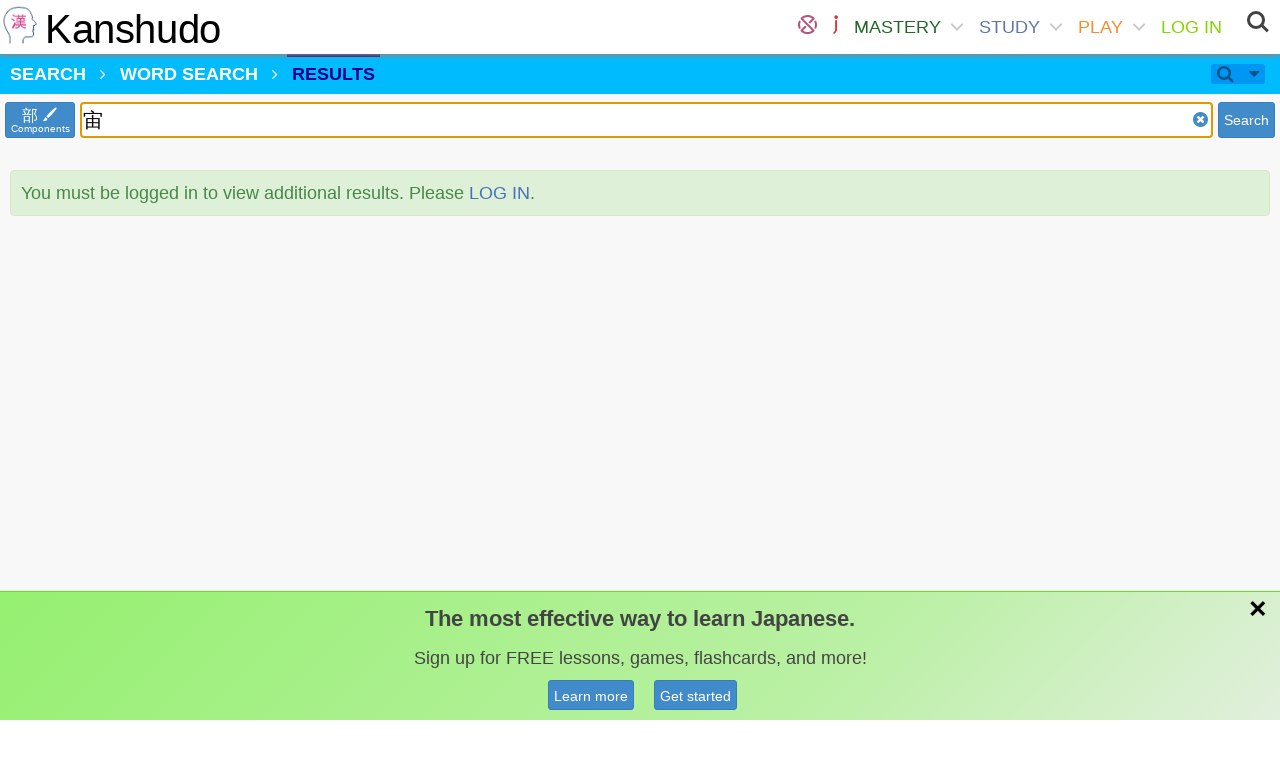

--- FILE ---
content_type: text/html; charset=utf-8
request_url: https://www.kanshudo.com/searchw?page=11&q=%E5%AE%99&st=c
body_size: 106097
content:
<!DOCTYPE html>
<html lang="ja" xml:lang="ja" xmlns="http://www.w3.org/1999/xhtml">
<head>
  <title>Word Search - Kanshudo</title>
  <meta charset="UTF-8">
<script type="text/javascript">window.NREUM||(NREUM={});NREUM.info={"beacon":"bam.nr-data.net","errorBeacon":"bam.nr-data.net","licenseKey":"23e93f0784","applicationID":"5958078","transactionName":"dlZaRhEKW10AR0sWBVJcRx0QAFZDBl0T","queueTime":1,"applicationTime":13,"agent":""}</script>
<script type="text/javascript">(window.NREUM||(NREUM={})).init={ajax:{deny_list:["bam.nr-data.net"]},feature_flags:["soft_nav"]};(window.NREUM||(NREUM={})).loader_config={licenseKey:"23e93f0784",applicationID:"5958078",browserID:"5959071"};;/*! For license information please see nr-loader-rum-1.308.0.min.js.LICENSE.txt */
(()=>{var e,t,r={163:(e,t,r)=>{"use strict";r.d(t,{j:()=>E});var n=r(384),i=r(1741);var a=r(2555);r(860).K7.genericEvents;const s="experimental.resources",o="register",c=e=>{if(!e||"string"!=typeof e)return!1;try{document.createDocumentFragment().querySelector(e)}catch{return!1}return!0};var d=r(2614),u=r(944),l=r(8122);const f="[data-nr-mask]",g=e=>(0,l.a)(e,(()=>{const e={feature_flags:[],experimental:{allow_registered_children:!1,resources:!1},mask_selector:"*",block_selector:"[data-nr-block]",mask_input_options:{color:!1,date:!1,"datetime-local":!1,email:!1,month:!1,number:!1,range:!1,search:!1,tel:!1,text:!1,time:!1,url:!1,week:!1,textarea:!1,select:!1,password:!0}};return{ajax:{deny_list:void 0,block_internal:!0,enabled:!0,autoStart:!0},api:{get allow_registered_children(){return e.feature_flags.includes(o)||e.experimental.allow_registered_children},set allow_registered_children(t){e.experimental.allow_registered_children=t},duplicate_registered_data:!1},browser_consent_mode:{enabled:!1},distributed_tracing:{enabled:void 0,exclude_newrelic_header:void 0,cors_use_newrelic_header:void 0,cors_use_tracecontext_headers:void 0,allowed_origins:void 0},get feature_flags(){return e.feature_flags},set feature_flags(t){e.feature_flags=t},generic_events:{enabled:!0,autoStart:!0},harvest:{interval:30},jserrors:{enabled:!0,autoStart:!0},logging:{enabled:!0,autoStart:!0},metrics:{enabled:!0,autoStart:!0},obfuscate:void 0,page_action:{enabled:!0},page_view_event:{enabled:!0,autoStart:!0},page_view_timing:{enabled:!0,autoStart:!0},performance:{capture_marks:!1,capture_measures:!1,capture_detail:!0,resources:{get enabled(){return e.feature_flags.includes(s)||e.experimental.resources},set enabled(t){e.experimental.resources=t},asset_types:[],first_party_domains:[],ignore_newrelic:!0}},privacy:{cookies_enabled:!0},proxy:{assets:void 0,beacon:void 0},session:{expiresMs:d.wk,inactiveMs:d.BB},session_replay:{autoStart:!0,enabled:!1,preload:!1,sampling_rate:10,error_sampling_rate:100,collect_fonts:!1,inline_images:!1,fix_stylesheets:!0,mask_all_inputs:!0,get mask_text_selector(){return e.mask_selector},set mask_text_selector(t){c(t)?e.mask_selector="".concat(t,",").concat(f):""===t||null===t?e.mask_selector=f:(0,u.R)(5,t)},get block_class(){return"nr-block"},get ignore_class(){return"nr-ignore"},get mask_text_class(){return"nr-mask"},get block_selector(){return e.block_selector},set block_selector(t){c(t)?e.block_selector+=",".concat(t):""!==t&&(0,u.R)(6,t)},get mask_input_options(){return e.mask_input_options},set mask_input_options(t){t&&"object"==typeof t?e.mask_input_options={...t,password:!0}:(0,u.R)(7,t)}},session_trace:{enabled:!0,autoStart:!0},soft_navigations:{enabled:!0,autoStart:!0},spa:{enabled:!0,autoStart:!0},ssl:void 0,user_actions:{enabled:!0,elementAttributes:["id","className","tagName","type"]}}})());var p=r(6154),m=r(9324);let h=0;const v={buildEnv:m.F3,distMethod:m.Xs,version:m.xv,originTime:p.WN},b={consented:!1},y={appMetadata:{},get consented(){return this.session?.state?.consent||b.consented},set consented(e){b.consented=e},customTransaction:void 0,denyList:void 0,disabled:!1,harvester:void 0,isolatedBacklog:!1,isRecording:!1,loaderType:void 0,maxBytes:3e4,obfuscator:void 0,onerror:void 0,ptid:void 0,releaseIds:{},session:void 0,timeKeeper:void 0,registeredEntities:[],jsAttributesMetadata:{bytes:0},get harvestCount(){return++h}},_=e=>{const t=(0,l.a)(e,y),r=Object.keys(v).reduce((e,t)=>(e[t]={value:v[t],writable:!1,configurable:!0,enumerable:!0},e),{});return Object.defineProperties(t,r)};var w=r(5701);const x=e=>{const t=e.startsWith("http");e+="/",r.p=t?e:"https://"+e};var R=r(7836),k=r(3241);const A={accountID:void 0,trustKey:void 0,agentID:void 0,licenseKey:void 0,applicationID:void 0,xpid:void 0},S=e=>(0,l.a)(e,A),T=new Set;function E(e,t={},r,s){let{init:o,info:c,loader_config:d,runtime:u={},exposed:l=!0}=t;if(!c){const e=(0,n.pV)();o=e.init,c=e.info,d=e.loader_config}e.init=g(o||{}),e.loader_config=S(d||{}),c.jsAttributes??={},p.bv&&(c.jsAttributes.isWorker=!0),e.info=(0,a.D)(c);const f=e.init,m=[c.beacon,c.errorBeacon];T.has(e.agentIdentifier)||(f.proxy.assets&&(x(f.proxy.assets),m.push(f.proxy.assets)),f.proxy.beacon&&m.push(f.proxy.beacon),e.beacons=[...m],function(e){const t=(0,n.pV)();Object.getOwnPropertyNames(i.W.prototype).forEach(r=>{const n=i.W.prototype[r];if("function"!=typeof n||"constructor"===n)return;let a=t[r];e[r]&&!1!==e.exposed&&"micro-agent"!==e.runtime?.loaderType&&(t[r]=(...t)=>{const n=e[r](...t);return a?a(...t):n})})}(e),(0,n.US)("activatedFeatures",w.B)),u.denyList=[...f.ajax.deny_list||[],...f.ajax.block_internal?m:[]],u.ptid=e.agentIdentifier,u.loaderType=r,e.runtime=_(u),T.has(e.agentIdentifier)||(e.ee=R.ee.get(e.agentIdentifier),e.exposed=l,(0,k.W)({agentIdentifier:e.agentIdentifier,drained:!!w.B?.[e.agentIdentifier],type:"lifecycle",name:"initialize",feature:void 0,data:e.config})),T.add(e.agentIdentifier)}},384:(e,t,r)=>{"use strict";r.d(t,{NT:()=>s,US:()=>u,Zm:()=>o,bQ:()=>d,dV:()=>c,pV:()=>l});var n=r(6154),i=r(1863),a=r(1910);const s={beacon:"bam.nr-data.net",errorBeacon:"bam.nr-data.net"};function o(){return n.gm.NREUM||(n.gm.NREUM={}),void 0===n.gm.newrelic&&(n.gm.newrelic=n.gm.NREUM),n.gm.NREUM}function c(){let e=o();return e.o||(e.o={ST:n.gm.setTimeout,SI:n.gm.setImmediate||n.gm.setInterval,CT:n.gm.clearTimeout,XHR:n.gm.XMLHttpRequest,REQ:n.gm.Request,EV:n.gm.Event,PR:n.gm.Promise,MO:n.gm.MutationObserver,FETCH:n.gm.fetch,WS:n.gm.WebSocket},(0,a.i)(...Object.values(e.o))),e}function d(e,t){let r=o();r.initializedAgents??={},t.initializedAt={ms:(0,i.t)(),date:new Date},r.initializedAgents[e]=t}function u(e,t){o()[e]=t}function l(){return function(){let e=o();const t=e.info||{};e.info={beacon:s.beacon,errorBeacon:s.errorBeacon,...t}}(),function(){let e=o();const t=e.init||{};e.init={...t}}(),c(),function(){let e=o();const t=e.loader_config||{};e.loader_config={...t}}(),o()}},782:(e,t,r)=>{"use strict";r.d(t,{T:()=>n});const n=r(860).K7.pageViewTiming},860:(e,t,r)=>{"use strict";r.d(t,{$J:()=>u,K7:()=>c,P3:()=>d,XX:()=>i,Yy:()=>o,df:()=>a,qY:()=>n,v4:()=>s});const n="events",i="jserrors",a="browser/blobs",s="rum",o="browser/logs",c={ajax:"ajax",genericEvents:"generic_events",jserrors:i,logging:"logging",metrics:"metrics",pageAction:"page_action",pageViewEvent:"page_view_event",pageViewTiming:"page_view_timing",sessionReplay:"session_replay",sessionTrace:"session_trace",softNav:"soft_navigations",spa:"spa"},d={[c.pageViewEvent]:1,[c.pageViewTiming]:2,[c.metrics]:3,[c.jserrors]:4,[c.spa]:5,[c.ajax]:6,[c.sessionTrace]:7,[c.softNav]:8,[c.sessionReplay]:9,[c.logging]:10,[c.genericEvents]:11},u={[c.pageViewEvent]:s,[c.pageViewTiming]:n,[c.ajax]:n,[c.spa]:n,[c.softNav]:n,[c.metrics]:i,[c.jserrors]:i,[c.sessionTrace]:a,[c.sessionReplay]:a,[c.logging]:o,[c.genericEvents]:"ins"}},944:(e,t,r)=>{"use strict";r.d(t,{R:()=>i});var n=r(3241);function i(e,t){"function"==typeof console.debug&&(console.debug("New Relic Warning: https://github.com/newrelic/newrelic-browser-agent/blob/main/docs/warning-codes.md#".concat(e),t),(0,n.W)({agentIdentifier:null,drained:null,type:"data",name:"warn",feature:"warn",data:{code:e,secondary:t}}))}},1687:(e,t,r)=>{"use strict";r.d(t,{Ak:()=>d,Ze:()=>f,x3:()=>u});var n=r(3241),i=r(7836),a=r(3606),s=r(860),o=r(2646);const c={};function d(e,t){const r={staged:!1,priority:s.P3[t]||0};l(e),c[e].get(t)||c[e].set(t,r)}function u(e,t){e&&c[e]&&(c[e].get(t)&&c[e].delete(t),p(e,t,!1),c[e].size&&g(e))}function l(e){if(!e)throw new Error("agentIdentifier required");c[e]||(c[e]=new Map)}function f(e="",t="feature",r=!1){if(l(e),!e||!c[e].get(t)||r)return p(e,t);c[e].get(t).staged=!0,g(e)}function g(e){const t=Array.from(c[e]);t.every(([e,t])=>t.staged)&&(t.sort((e,t)=>e[1].priority-t[1].priority),t.forEach(([t])=>{c[e].delete(t),p(e,t)}))}function p(e,t,r=!0){const s=e?i.ee.get(e):i.ee,c=a.i.handlers;if(!s.aborted&&s.backlog&&c){if((0,n.W)({agentIdentifier:e,type:"lifecycle",name:"drain",feature:t}),r){const e=s.backlog[t],r=c[t];if(r){for(let t=0;e&&t<e.length;++t)m(e[t],r);Object.entries(r).forEach(([e,t])=>{Object.values(t||{}).forEach(t=>{t[0]?.on&&t[0]?.context()instanceof o.y&&t[0].on(e,t[1])})})}}s.isolatedBacklog||delete c[t],s.backlog[t]=null,s.emit("drain-"+t,[])}}function m(e,t){var r=e[1];Object.values(t[r]||{}).forEach(t=>{var r=e[0];if(t[0]===r){var n=t[1],i=e[3],a=e[2];n.apply(i,a)}})}},1738:(e,t,r)=>{"use strict";r.d(t,{U:()=>g,Y:()=>f});var n=r(3241),i=r(9908),a=r(1863),s=r(944),o=r(5701),c=r(3969),d=r(8362),u=r(860),l=r(4261);function f(e,t,r,a){const f=a||r;!f||f[e]&&f[e]!==d.d.prototype[e]||(f[e]=function(){(0,i.p)(c.xV,["API/"+e+"/called"],void 0,u.K7.metrics,r.ee),(0,n.W)({agentIdentifier:r.agentIdentifier,drained:!!o.B?.[r.agentIdentifier],type:"data",name:"api",feature:l.Pl+e,data:{}});try{return t.apply(this,arguments)}catch(e){(0,s.R)(23,e)}})}function g(e,t,r,n,s){const o=e.info;null===r?delete o.jsAttributes[t]:o.jsAttributes[t]=r,(s||null===r)&&(0,i.p)(l.Pl+n,[(0,a.t)(),t,r],void 0,"session",e.ee)}},1741:(e,t,r)=>{"use strict";r.d(t,{W:()=>a});var n=r(944),i=r(4261);class a{#e(e,...t){if(this[e]!==a.prototype[e])return this[e](...t);(0,n.R)(35,e)}addPageAction(e,t){return this.#e(i.hG,e,t)}register(e){return this.#e(i.eY,e)}recordCustomEvent(e,t){return this.#e(i.fF,e,t)}setPageViewName(e,t){return this.#e(i.Fw,e,t)}setCustomAttribute(e,t,r){return this.#e(i.cD,e,t,r)}noticeError(e,t){return this.#e(i.o5,e,t)}setUserId(e,t=!1){return this.#e(i.Dl,e,t)}setApplicationVersion(e){return this.#e(i.nb,e)}setErrorHandler(e){return this.#e(i.bt,e)}addRelease(e,t){return this.#e(i.k6,e,t)}log(e,t){return this.#e(i.$9,e,t)}start(){return this.#e(i.d3)}finished(e){return this.#e(i.BL,e)}recordReplay(){return this.#e(i.CH)}pauseReplay(){return this.#e(i.Tb)}addToTrace(e){return this.#e(i.U2,e)}setCurrentRouteName(e){return this.#e(i.PA,e)}interaction(e){return this.#e(i.dT,e)}wrapLogger(e,t,r){return this.#e(i.Wb,e,t,r)}measure(e,t){return this.#e(i.V1,e,t)}consent(e){return this.#e(i.Pv,e)}}},1863:(e,t,r)=>{"use strict";function n(){return Math.floor(performance.now())}r.d(t,{t:()=>n})},1910:(e,t,r)=>{"use strict";r.d(t,{i:()=>a});var n=r(944);const i=new Map;function a(...e){return e.every(e=>{if(i.has(e))return i.get(e);const t="function"==typeof e?e.toString():"",r=t.includes("[native code]"),a=t.includes("nrWrapper");return r||a||(0,n.R)(64,e?.name||t),i.set(e,r),r})}},2555:(e,t,r)=>{"use strict";r.d(t,{D:()=>o,f:()=>s});var n=r(384),i=r(8122);const a={beacon:n.NT.beacon,errorBeacon:n.NT.errorBeacon,licenseKey:void 0,applicationID:void 0,sa:void 0,queueTime:void 0,applicationTime:void 0,ttGuid:void 0,user:void 0,account:void 0,product:void 0,extra:void 0,jsAttributes:{},userAttributes:void 0,atts:void 0,transactionName:void 0,tNamePlain:void 0};function s(e){try{return!!e.licenseKey&&!!e.errorBeacon&&!!e.applicationID}catch(e){return!1}}const o=e=>(0,i.a)(e,a)},2614:(e,t,r)=>{"use strict";r.d(t,{BB:()=>s,H3:()=>n,g:()=>d,iL:()=>c,tS:()=>o,uh:()=>i,wk:()=>a});const n="NRBA",i="SESSION",a=144e5,s=18e5,o={STARTED:"session-started",PAUSE:"session-pause",RESET:"session-reset",RESUME:"session-resume",UPDATE:"session-update"},c={SAME_TAB:"same-tab",CROSS_TAB:"cross-tab"},d={OFF:0,FULL:1,ERROR:2}},2646:(e,t,r)=>{"use strict";r.d(t,{y:()=>n});class n{constructor(e){this.contextId=e}}},2843:(e,t,r)=>{"use strict";r.d(t,{G:()=>a,u:()=>i});var n=r(3878);function i(e,t=!1,r,i){(0,n.DD)("visibilitychange",function(){if(t)return void("hidden"===document.visibilityState&&e());e(document.visibilityState)},r,i)}function a(e,t,r){(0,n.sp)("pagehide",e,t,r)}},3241:(e,t,r)=>{"use strict";r.d(t,{W:()=>a});var n=r(6154);const i="newrelic";function a(e={}){try{n.gm.dispatchEvent(new CustomEvent(i,{detail:e}))}catch(e){}}},3606:(e,t,r)=>{"use strict";r.d(t,{i:()=>a});var n=r(9908);a.on=s;var i=a.handlers={};function a(e,t,r,a){s(a||n.d,i,e,t,r)}function s(e,t,r,i,a){a||(a="feature"),e||(e=n.d);var s=t[a]=t[a]||{};(s[r]=s[r]||[]).push([e,i])}},3878:(e,t,r)=>{"use strict";function n(e,t){return{capture:e,passive:!1,signal:t}}function i(e,t,r=!1,i){window.addEventListener(e,t,n(r,i))}function a(e,t,r=!1,i){document.addEventListener(e,t,n(r,i))}r.d(t,{DD:()=>a,jT:()=>n,sp:()=>i})},3969:(e,t,r)=>{"use strict";r.d(t,{TZ:()=>n,XG:()=>o,rs:()=>i,xV:()=>s,z_:()=>a});const n=r(860).K7.metrics,i="sm",a="cm",s="storeSupportabilityMetrics",o="storeEventMetrics"},4234:(e,t,r)=>{"use strict";r.d(t,{W:()=>a});var n=r(7836),i=r(1687);class a{constructor(e,t){this.agentIdentifier=e,this.ee=n.ee.get(e),this.featureName=t,this.blocked=!1}deregisterDrain(){(0,i.x3)(this.agentIdentifier,this.featureName)}}},4261:(e,t,r)=>{"use strict";r.d(t,{$9:()=>d,BL:()=>o,CH:()=>g,Dl:()=>_,Fw:()=>y,PA:()=>h,Pl:()=>n,Pv:()=>k,Tb:()=>l,U2:()=>a,V1:()=>R,Wb:()=>x,bt:()=>b,cD:()=>v,d3:()=>w,dT:()=>c,eY:()=>p,fF:()=>f,hG:()=>i,k6:()=>s,nb:()=>m,o5:()=>u});const n="api-",i="addPageAction",a="addToTrace",s="addRelease",o="finished",c="interaction",d="log",u="noticeError",l="pauseReplay",f="recordCustomEvent",g="recordReplay",p="register",m="setApplicationVersion",h="setCurrentRouteName",v="setCustomAttribute",b="setErrorHandler",y="setPageViewName",_="setUserId",w="start",x="wrapLogger",R="measure",k="consent"},5289:(e,t,r)=>{"use strict";r.d(t,{GG:()=>s,Qr:()=>c,sB:()=>o});var n=r(3878),i=r(6389);function a(){return"undefined"==typeof document||"complete"===document.readyState}function s(e,t){if(a())return e();const r=(0,i.J)(e),s=setInterval(()=>{a()&&(clearInterval(s),r())},500);(0,n.sp)("load",r,t)}function o(e){if(a())return e();(0,n.DD)("DOMContentLoaded",e)}function c(e){if(a())return e();(0,n.sp)("popstate",e)}},5607:(e,t,r)=>{"use strict";r.d(t,{W:()=>n});const n=(0,r(9566).bz)()},5701:(e,t,r)=>{"use strict";r.d(t,{B:()=>a,t:()=>s});var n=r(3241);const i=new Set,a={};function s(e,t){const r=t.agentIdentifier;a[r]??={},e&&"object"==typeof e&&(i.has(r)||(t.ee.emit("rumresp",[e]),a[r]=e,i.add(r),(0,n.W)({agentIdentifier:r,loaded:!0,drained:!0,type:"lifecycle",name:"load",feature:void 0,data:e})))}},6154:(e,t,r)=>{"use strict";r.d(t,{OF:()=>c,RI:()=>i,WN:()=>u,bv:()=>a,eN:()=>l,gm:()=>s,mw:()=>o,sb:()=>d});var n=r(1863);const i="undefined"!=typeof window&&!!window.document,a="undefined"!=typeof WorkerGlobalScope&&("undefined"!=typeof self&&self instanceof WorkerGlobalScope&&self.navigator instanceof WorkerNavigator||"undefined"!=typeof globalThis&&globalThis instanceof WorkerGlobalScope&&globalThis.navigator instanceof WorkerNavigator),s=i?window:"undefined"!=typeof WorkerGlobalScope&&("undefined"!=typeof self&&self instanceof WorkerGlobalScope&&self||"undefined"!=typeof globalThis&&globalThis instanceof WorkerGlobalScope&&globalThis),o=Boolean("hidden"===s?.document?.visibilityState),c=/iPad|iPhone|iPod/.test(s.navigator?.userAgent),d=c&&"undefined"==typeof SharedWorker,u=((()=>{const e=s.navigator?.userAgent?.match(/Firefox[/\s](\d+\.\d+)/);Array.isArray(e)&&e.length>=2&&e[1]})(),Date.now()-(0,n.t)()),l=()=>"undefined"!=typeof PerformanceNavigationTiming&&s?.performance?.getEntriesByType("navigation")?.[0]?.responseStart},6389:(e,t,r)=>{"use strict";function n(e,t=500,r={}){const n=r?.leading||!1;let i;return(...r)=>{n&&void 0===i&&(e.apply(this,r),i=setTimeout(()=>{i=clearTimeout(i)},t)),n||(clearTimeout(i),i=setTimeout(()=>{e.apply(this,r)},t))}}function i(e){let t=!1;return(...r)=>{t||(t=!0,e.apply(this,r))}}r.d(t,{J:()=>i,s:()=>n})},6630:(e,t,r)=>{"use strict";r.d(t,{T:()=>n});const n=r(860).K7.pageViewEvent},7699:(e,t,r)=>{"use strict";r.d(t,{It:()=>a,KC:()=>o,No:()=>i,qh:()=>s});var n=r(860);const i=16e3,a=1e6,s="SESSION_ERROR",o={[n.K7.logging]:!0,[n.K7.genericEvents]:!1,[n.K7.jserrors]:!1,[n.K7.ajax]:!1}},7836:(e,t,r)=>{"use strict";r.d(t,{P:()=>o,ee:()=>c});var n=r(384),i=r(8990),a=r(2646),s=r(5607);const o="nr@context:".concat(s.W),c=function e(t,r){var n={},s={},u={},l=!1;try{l=16===r.length&&d.initializedAgents?.[r]?.runtime.isolatedBacklog}catch(e){}var f={on:p,addEventListener:p,removeEventListener:function(e,t){var r=n[e];if(!r)return;for(var i=0;i<r.length;i++)r[i]===t&&r.splice(i,1)},emit:function(e,r,n,i,a){!1!==a&&(a=!0);if(c.aborted&&!i)return;t&&a&&t.emit(e,r,n);var o=g(n);m(e).forEach(e=>{e.apply(o,r)});var d=v()[s[e]];d&&d.push([f,e,r,o]);return o},get:h,listeners:m,context:g,buffer:function(e,t){const r=v();if(t=t||"feature",f.aborted)return;Object.entries(e||{}).forEach(([e,n])=>{s[n]=t,t in r||(r[t]=[])})},abort:function(){f._aborted=!0,Object.keys(f.backlog).forEach(e=>{delete f.backlog[e]})},isBuffering:function(e){return!!v()[s[e]]},debugId:r,backlog:l?{}:t&&"object"==typeof t.backlog?t.backlog:{},isolatedBacklog:l};return Object.defineProperty(f,"aborted",{get:()=>{let e=f._aborted||!1;return e||(t&&(e=t.aborted),e)}}),f;function g(e){return e&&e instanceof a.y?e:e?(0,i.I)(e,o,()=>new a.y(o)):new a.y(o)}function p(e,t){n[e]=m(e).concat(t)}function m(e){return n[e]||[]}function h(t){return u[t]=u[t]||e(f,t)}function v(){return f.backlog}}(void 0,"globalEE"),d=(0,n.Zm)();d.ee||(d.ee=c)},8122:(e,t,r)=>{"use strict";r.d(t,{a:()=>i});var n=r(944);function i(e,t){try{if(!e||"object"!=typeof e)return(0,n.R)(3);if(!t||"object"!=typeof t)return(0,n.R)(4);const r=Object.create(Object.getPrototypeOf(t),Object.getOwnPropertyDescriptors(t)),a=0===Object.keys(r).length?e:r;for(let s in a)if(void 0!==e[s])try{if(null===e[s]){r[s]=null;continue}Array.isArray(e[s])&&Array.isArray(t[s])?r[s]=Array.from(new Set([...e[s],...t[s]])):"object"==typeof e[s]&&"object"==typeof t[s]?r[s]=i(e[s],t[s]):r[s]=e[s]}catch(e){r[s]||(0,n.R)(1,e)}return r}catch(e){(0,n.R)(2,e)}}},8362:(e,t,r)=>{"use strict";r.d(t,{d:()=>a});var n=r(9566),i=r(1741);class a extends i.W{agentIdentifier=(0,n.LA)(16)}},8374:(e,t,r)=>{r.nc=(()=>{try{return document?.currentScript?.nonce}catch(e){}return""})()},8990:(e,t,r)=>{"use strict";r.d(t,{I:()=>i});var n=Object.prototype.hasOwnProperty;function i(e,t,r){if(n.call(e,t))return e[t];var i=r();if(Object.defineProperty&&Object.keys)try{return Object.defineProperty(e,t,{value:i,writable:!0,enumerable:!1}),i}catch(e){}return e[t]=i,i}},9324:(e,t,r)=>{"use strict";r.d(t,{F3:()=>i,Xs:()=>a,xv:()=>n});const n="1.308.0",i="PROD",a="CDN"},9566:(e,t,r)=>{"use strict";r.d(t,{LA:()=>o,bz:()=>s});var n=r(6154);const i="xxxxxxxx-xxxx-4xxx-yxxx-xxxxxxxxxxxx";function a(e,t){return e?15&e[t]:16*Math.random()|0}function s(){const e=n.gm?.crypto||n.gm?.msCrypto;let t,r=0;return e&&e.getRandomValues&&(t=e.getRandomValues(new Uint8Array(30))),i.split("").map(e=>"x"===e?a(t,r++).toString(16):"y"===e?(3&a()|8).toString(16):e).join("")}function o(e){const t=n.gm?.crypto||n.gm?.msCrypto;let r,i=0;t&&t.getRandomValues&&(r=t.getRandomValues(new Uint8Array(e)));const s=[];for(var o=0;o<e;o++)s.push(a(r,i++).toString(16));return s.join("")}},9908:(e,t,r)=>{"use strict";r.d(t,{d:()=>n,p:()=>i});var n=r(7836).ee.get("handle");function i(e,t,r,i,a){a?(a.buffer([e],i),a.emit(e,t,r)):(n.buffer([e],i),n.emit(e,t,r))}}},n={};function i(e){var t=n[e];if(void 0!==t)return t.exports;var a=n[e]={exports:{}};return r[e](a,a.exports,i),a.exports}i.m=r,i.d=(e,t)=>{for(var r in t)i.o(t,r)&&!i.o(e,r)&&Object.defineProperty(e,r,{enumerable:!0,get:t[r]})},i.f={},i.e=e=>Promise.all(Object.keys(i.f).reduce((t,r)=>(i.f[r](e,t),t),[])),i.u=e=>"nr-rum-1.308.0.min.js",i.o=(e,t)=>Object.prototype.hasOwnProperty.call(e,t),e={},t="NRBA-1.308.0.PROD:",i.l=(r,n,a,s)=>{if(e[r])e[r].push(n);else{var o,c;if(void 0!==a)for(var d=document.getElementsByTagName("script"),u=0;u<d.length;u++){var l=d[u];if(l.getAttribute("src")==r||l.getAttribute("data-webpack")==t+a){o=l;break}}if(!o){c=!0;var f={296:"sha512-+MIMDsOcckGXa1EdWHqFNv7P+JUkd5kQwCBr3KE6uCvnsBNUrdSt4a/3/L4j4TxtnaMNjHpza2/erNQbpacJQA=="};(o=document.createElement("script")).charset="utf-8",i.nc&&o.setAttribute("nonce",i.nc),o.setAttribute("data-webpack",t+a),o.src=r,0!==o.src.indexOf(window.location.origin+"/")&&(o.crossOrigin="anonymous"),f[s]&&(o.integrity=f[s])}e[r]=[n];var g=(t,n)=>{o.onerror=o.onload=null,clearTimeout(p);var i=e[r];if(delete e[r],o.parentNode&&o.parentNode.removeChild(o),i&&i.forEach(e=>e(n)),t)return t(n)},p=setTimeout(g.bind(null,void 0,{type:"timeout",target:o}),12e4);o.onerror=g.bind(null,o.onerror),o.onload=g.bind(null,o.onload),c&&document.head.appendChild(o)}},i.r=e=>{"undefined"!=typeof Symbol&&Symbol.toStringTag&&Object.defineProperty(e,Symbol.toStringTag,{value:"Module"}),Object.defineProperty(e,"__esModule",{value:!0})},i.p="https://js-agent.newrelic.com/",(()=>{var e={374:0,840:0};i.f.j=(t,r)=>{var n=i.o(e,t)?e[t]:void 0;if(0!==n)if(n)r.push(n[2]);else{var a=new Promise((r,i)=>n=e[t]=[r,i]);r.push(n[2]=a);var s=i.p+i.u(t),o=new Error;i.l(s,r=>{if(i.o(e,t)&&(0!==(n=e[t])&&(e[t]=void 0),n)){var a=r&&("load"===r.type?"missing":r.type),s=r&&r.target&&r.target.src;o.message="Loading chunk "+t+" failed: ("+a+": "+s+")",o.name="ChunkLoadError",o.type=a,o.request=s,n[1](o)}},"chunk-"+t,t)}};var t=(t,r)=>{var n,a,[s,o,c]=r,d=0;if(s.some(t=>0!==e[t])){for(n in o)i.o(o,n)&&(i.m[n]=o[n]);if(c)c(i)}for(t&&t(r);d<s.length;d++)a=s[d],i.o(e,a)&&e[a]&&e[a][0](),e[a]=0},r=self["webpackChunk:NRBA-1.308.0.PROD"]=self["webpackChunk:NRBA-1.308.0.PROD"]||[];r.forEach(t.bind(null,0)),r.push=t.bind(null,r.push.bind(r))})(),(()=>{"use strict";i(8374);var e=i(8362),t=i(860);const r=Object.values(t.K7);var n=i(163);var a=i(9908),s=i(1863),o=i(4261),c=i(1738);var d=i(1687),u=i(4234),l=i(5289),f=i(6154),g=i(944),p=i(384);const m=e=>f.RI&&!0===e?.privacy.cookies_enabled;function h(e){return!!(0,p.dV)().o.MO&&m(e)&&!0===e?.session_trace.enabled}var v=i(6389),b=i(7699);class y extends u.W{constructor(e,t){super(e.agentIdentifier,t),this.agentRef=e,this.abortHandler=void 0,this.featAggregate=void 0,this.loadedSuccessfully=void 0,this.onAggregateImported=new Promise(e=>{this.loadedSuccessfully=e}),this.deferred=Promise.resolve(),!1===e.init[this.featureName].autoStart?this.deferred=new Promise((t,r)=>{this.ee.on("manual-start-all",(0,v.J)(()=>{(0,d.Ak)(e.agentIdentifier,this.featureName),t()}))}):(0,d.Ak)(e.agentIdentifier,t)}importAggregator(e,t,r={}){if(this.featAggregate)return;const n=async()=>{let n;await this.deferred;try{if(m(e.init)){const{setupAgentSession:t}=await i.e(296).then(i.bind(i,3305));n=t(e)}}catch(e){(0,g.R)(20,e),this.ee.emit("internal-error",[e]),(0,a.p)(b.qh,[e],void 0,this.featureName,this.ee)}try{if(!this.#t(this.featureName,n,e.init))return(0,d.Ze)(this.agentIdentifier,this.featureName),void this.loadedSuccessfully(!1);const{Aggregate:i}=await t();this.featAggregate=new i(e,r),e.runtime.harvester.initializedAggregates.push(this.featAggregate),this.loadedSuccessfully(!0)}catch(e){(0,g.R)(34,e),this.abortHandler?.(),(0,d.Ze)(this.agentIdentifier,this.featureName,!0),this.loadedSuccessfully(!1),this.ee&&this.ee.abort()}};f.RI?(0,l.GG)(()=>n(),!0):n()}#t(e,r,n){if(this.blocked)return!1;switch(e){case t.K7.sessionReplay:return h(n)&&!!r;case t.K7.sessionTrace:return!!r;default:return!0}}}var _=i(6630),w=i(2614),x=i(3241);class R extends y{static featureName=_.T;constructor(e){var t;super(e,_.T),this.setupInspectionEvents(e.agentIdentifier),t=e,(0,c.Y)(o.Fw,function(e,r){"string"==typeof e&&("/"!==e.charAt(0)&&(e="/"+e),t.runtime.customTransaction=(r||"http://custom.transaction")+e,(0,a.p)(o.Pl+o.Fw,[(0,s.t)()],void 0,void 0,t.ee))},t),this.importAggregator(e,()=>i.e(296).then(i.bind(i,3943)))}setupInspectionEvents(e){const t=(t,r)=>{t&&(0,x.W)({agentIdentifier:e,timeStamp:t.timeStamp,loaded:"complete"===t.target.readyState,type:"window",name:r,data:t.target.location+""})};(0,l.sB)(e=>{t(e,"DOMContentLoaded")}),(0,l.GG)(e=>{t(e,"load")}),(0,l.Qr)(e=>{t(e,"navigate")}),this.ee.on(w.tS.UPDATE,(t,r)=>{(0,x.W)({agentIdentifier:e,type:"lifecycle",name:"session",data:r})})}}class k extends e.d{constructor(e){var t;(super(),f.gm)?(this.features={},(0,p.bQ)(this.agentIdentifier,this),this.desiredFeatures=new Set(e.features||[]),this.desiredFeatures.add(R),(0,n.j)(this,e,e.loaderType||"agent"),t=this,(0,c.Y)(o.cD,function(e,r,n=!1){if("string"==typeof e){if(["string","number","boolean"].includes(typeof r)||null===r)return(0,c.U)(t,e,r,o.cD,n);(0,g.R)(40,typeof r)}else(0,g.R)(39,typeof e)},t),function(e){(0,c.Y)(o.Dl,function(t,r=!1){if("string"!=typeof t&&null!==t)return void(0,g.R)(41,typeof t);const n=e.info.jsAttributes["enduser.id"];r&&null!=n&&n!==t?(0,a.p)(o.Pl+"setUserIdAndResetSession",[t],void 0,"session",e.ee):(0,c.U)(e,"enduser.id",t,o.Dl,!0)},e)}(this),function(e){(0,c.Y)(o.nb,function(t){if("string"==typeof t||null===t)return(0,c.U)(e,"application.version",t,o.nb,!1);(0,g.R)(42,typeof t)},e)}(this),function(e){(0,c.Y)(o.d3,function(){e.ee.emit("manual-start-all")},e)}(this),function(e){(0,c.Y)(o.Pv,function(t=!0){if("boolean"==typeof t){if((0,a.p)(o.Pl+o.Pv,[t],void 0,"session",e.ee),e.runtime.consented=t,t){const t=e.features.page_view_event;t.onAggregateImported.then(e=>{const r=t.featAggregate;e&&!r.sentRum&&r.sendRum()})}}else(0,g.R)(65,typeof t)},e)}(this),this.run()):(0,g.R)(21)}get config(){return{info:this.info,init:this.init,loader_config:this.loader_config,runtime:this.runtime}}get api(){return this}run(){try{const e=function(e){const t={};return r.forEach(r=>{t[r]=!!e[r]?.enabled}),t}(this.init),n=[...this.desiredFeatures];n.sort((e,r)=>t.P3[e.featureName]-t.P3[r.featureName]),n.forEach(r=>{if(!e[r.featureName]&&r.featureName!==t.K7.pageViewEvent)return;if(r.featureName===t.K7.spa)return void(0,g.R)(67);const n=function(e){switch(e){case t.K7.ajax:return[t.K7.jserrors];case t.K7.sessionTrace:return[t.K7.ajax,t.K7.pageViewEvent];case t.K7.sessionReplay:return[t.K7.sessionTrace];case t.K7.pageViewTiming:return[t.K7.pageViewEvent];default:return[]}}(r.featureName).filter(e=>!(e in this.features));n.length>0&&(0,g.R)(36,{targetFeature:r.featureName,missingDependencies:n}),this.features[r.featureName]=new r(this)})}catch(e){(0,g.R)(22,e);for(const e in this.features)this.features[e].abortHandler?.();const t=(0,p.Zm)();delete t.initializedAgents[this.agentIdentifier]?.features,delete this.sharedAggregator;return t.ee.get(this.agentIdentifier).abort(),!1}}}var A=i(2843),S=i(782);class T extends y{static featureName=S.T;constructor(e){super(e,S.T),f.RI&&((0,A.u)(()=>(0,a.p)("docHidden",[(0,s.t)()],void 0,S.T,this.ee),!0),(0,A.G)(()=>(0,a.p)("winPagehide",[(0,s.t)()],void 0,S.T,this.ee)),this.importAggregator(e,()=>i.e(296).then(i.bind(i,2117))))}}var E=i(3969);class I extends y{static featureName=E.TZ;constructor(e){super(e,E.TZ),f.RI&&document.addEventListener("securitypolicyviolation",e=>{(0,a.p)(E.xV,["Generic/CSPViolation/Detected"],void 0,this.featureName,this.ee)}),this.importAggregator(e,()=>i.e(296).then(i.bind(i,9623)))}}new k({features:[R,T,I],loaderType:"lite"})})()})();</script>
  <meta name="theme-color" content="#09396f">
  <meta name="viewport" content="width=device-width, initial-scale=1">
  <meta name="description" content="Kanshudo is the fastest and most enjoyable way to learn Japanese kanji and written Japanese. Whatever your current level, Kanshudo will help you improve. Kanshudo provides free Japanese lessons, free online flashcards, games, and a unique visualization of your kanji knowledge, the Kanji Wheel.">
  <meta name="keywords" content="learn kanji,learn japanese kanji,learn japanese kanji online,learn japanese,learn written japanese,japanese grammar,learn japanese grammar,written japanese,mastery japanese,master kanji,master japanese kanji,easy way to learn japanese kanji,learn japan language,how to learn kanji,japan language,learn japanese online free,learning japanese kanji online" />
  
  <link rel="stylesheet" href="/assets/application-781b0a6d76c4617ef0f1abd2b549df66244c6e3fc30ac9bd38b97e4aa41664da.css" media="all" />
  <link rel="stylesheet" href="/assets/kanshudo-font-ef3059fd139015f874db6b23d1461693363dc4cd23d92b23296e20799e3deebd.css" media="all" />
  <script src="/assets/application-6e0c9476371f5eaeb0cc1047849d1c6a9681e293f66144f2bbd6c175f8d0078e.js"></script>
  <script src="/assets/modernizr-e5daee110e48aaab805159053e98c85b6a7e75b8e481dfeca5af2be1459e2221.js"></script>
  <script src="https://js.stripe.com/v3/"></script>

  <meta name="csrf-param" content="authenticity_token" />
<meta name="csrf-token" content="ecruDRA_iWBbmSbj3e2CZ2l2vvQo6C2vgs-G9_q5f-yDdMjv3TiKvnbwnnryanim6fPsGWhyaX2PSxmAsF2vjw" />

  <link rel="search" type="application/opensearchdescription+xml" href="/opensearch.xml" title="Kanshudo search" />
  <link rel=”apple-touch-icon” href=”/apple-touch-icon.png”/>
  <link rel=”apple-touch-icon-precomposed” href=”/apple-touch-icon.png”/>
  <link rel="shortcut icon" href="/favicon.ico">
  <link rel="icon" sizes="16x16 32x32 64x64" href="/favicon.ico">
  <link rel="stylesheet" href="//maxcdn.bootstrapcdn.com/font-awesome/4.7.0/css/font-awesome.min.css">
  <meta name="facebook-domain-verification" content="s8teyqn8fa4vnp7mrttz7ltv2r5z46" />
      <script>
        !function (f, b, e, v, n, t, s) {
          if (f.fbq)return;
          n = f.fbq = function () {
            n.callMethod ?
                n.callMethod.apply(n, arguments) : n.queue.push(arguments)
          };
          if (!f._fbq)f._fbq = n;
          n.push = n;
          n.loaded = !0;
          n.version = '2.0';
          n.queue = [];
          t = b.createElement(e);
          t.async = !0;
          t.src = v;
          s = b.getElementsByTagName(e)[0];
          s.parentNode.insertBefore(t, s)
        }(window,
            document, 'script', 'https://connect.facebook.net/en_US/fbevents.js');

        fbq('init', '1682588172002917');
        fbq('track', "PageView");</script>
      <noscript><img height="1" width="1" style="display:none"
                     src="https://www.facebook.com/tr?id=1682588172002917&ev=PageView&noscript=1"
      /></noscript>

</head>
<body class="nav-is-fixed">

    <!-- Google Tag Manager -->
    <noscript>
      <iframe src="//www.googletagmanager.com/ns.html?id=GTM-T4DW2V"
              height="0" width="0" style="display:none;visibility:hidden"></iframe>
    </noscript>
    <script>(function (w, d, s, l, i) {
      w[l] = w[l] || [];
      w[l].push({
        'gtm.start': new Date().getTime(), event: 'gtm.js'
      });
      var f = d.getElementsByTagName(s)[0],
          j = d.createElement(s), dl = l != 'dataLayer' ? '&l=' + l : '';
      j.async = true;
      j.src =
          '//www.googletagmanager.com/gtm.js?id=' + i + dl;
      f.parentNode.insertBefore(j, f);
    })(window, document, 'script', 'dataLayer', 'GTM-T4DW2V');</script>
    <!-- End Google Tag Manager -->




<div class="cd-overlay"></div>

<header id="main-header" class="cd-main-header nav-is-fixed">
    




<script>
  var cb2;
  $(document).ready(function () {
    cb2 = new ComponentBuilder2();
    $('#appCb2Show').click(function () {
      cb2.launch('cd-quicksearch');
    });
  });
</script>


<div id="cb2-cover" class="cb2-cover"> </div>

    <div id="cb2" class="cb2">

      <div id="cb2-main">
      <div class="cb2-header">
        <div class="cb2-title">Kanshudo Component Builder</div>
        <div id="cb2help" class="cb2spacer"><span class='ja-help-icon'></span></div>
        <div id="cb2reset" class="cb2reset"><i class="fa fa-times-circle" aria-hidden="true"></i></div>
        <div id="cb2hide" class="cb2hide-btn">&times;</div>
      </div>

      <div class="cb2-results">
        <div id="cb2-kanji" class="cb2-kanji-div"></div>
        <div id="componentslist" class="cb2-componentlist cb2list"></div>
      </div>


      <div class="cb2-draw-type-container">

        <div class="cb2-section-half cb2-first">
          <div class="cb2-sectheader">
            <div class="cb2-item-title">Draw a component:</div>
            <div id="cb2-drawreset" class="cb2spacer"><i class="fa fa-times-circle" aria-hidden="true"></i></div>
            <div id="cb2-draw-hide" class="cb2-secthide"><span class='ja-down-chevron'></span></div>
          </div>
          <div id="cb2-draw" style="display:flex;">
            <div>
              <canvas id="cb2-canvas" style="width:300px;margin-top:5px;"></canvas>
            </div>
            <div class="cb2-draw-info">
              <div id="cb2-draw-components" class="cb2-componentlist cb2smallgrid"></div>
              <div id="cb2-drawhelp-btn" class="cb2-drawhelp"><span class='ja-help-icon'></span></div>
            </div>
          </div>
        </div>

        <div class="cb2-section-half">
          <div class="cb2-sectheader">
            <div class="cb2-item-title">Type a component or its name:</div>
            <div class="cb2spacer">&nbsp;</div>
            <div id="cb2-typereset" class="cb2reset"><i class="fa fa-times-circle" aria-hidden="true"></i></div>
            <div id="cb2-type-hide" class="cb2-secthide"><span class='ja-down-chevron'></span></div>
          </div>
          <div id="cb2-type">
            <input type="text" id="ctext" class="cb2-typeinput" spellcheck="false" autocorrect="off" autocapitalize="off" autocomplete="off"/>
            <div id="cb2-type-components" class="cb2-componentlist cb2smallgrid"></div>
          </div>
        </div>

      </div>

      <div class="cb2-section">
        <div class="cb2-sectheader">
          <div class="cb2-item-title">Choose from a list:</div>
          <div id="cb2-list-hide" class="cb2-secthide"><span class='ja-down-chevron'></span></div>
        </div>
        <div id="cb2-components">
          <div id="divComponents" class="cb2-componentlist cb2grid"></div>
          <div id="helpsettingsdiv" class="spaced">
            <button id="cb2-list-btn" class="searchbutton">Change component list</button>
            <div id="clistmessage" class="listtitle"></div>
          </div>
        </div>
      </div>

      </div>

      <div id="cb2-list-edit" class="cb2-help">

        <div class="cb2-header">
          <div class="cb2-title">Change component list</div>
          <div id="cb2-list-edit-hide" class="cb2hide-btn">&times;</div>
        </div>

        <div id="helpcontents" class="cb2-helpcontent">

          <div style="margin-bottom: 20px;">By default the Component Builder shows the most common Joyo kanji components (ie, components which are themselves Joyo kanji, or which are used in at least 3 other Joyo kanji). Select an alternative set of components below.</div>

          <input type="radio" name="list" id="list_3" value="3" checked="checked" />
          <label for="list_3">Most common Joyo kanji components</label><br/>
          <input type="radio" name="list" id="list_2" value="2" />
          <label for="list_2">Standard radicals (and their variants)</label><br/>
          <input type="radio" name="list" id="list_1" value="1" />
          <label for="list_1">All components and radicals</label><br/>

          <div class="spaced"><button id="cb2-list-save" class="searchbutton">Apply</button></div>

          <div class="spaced">For details of all components and their English names, see the <a href="/component_details">Component collections</a>.</div>

        </div>

      </div>

      <div id="cb2-help" class="cb2-help">

        <div class="cb2-header">
          <div class="cb2-title">Kanshudo Component Builder Help</div>
          <div id="cb2help-hide" class="cb2hide-btn">&times;</div>
        </div>

        <div id="helpcontents" class="cb2-helpcontent">

          <div class="spaced">For detailed instructions, see the <a href="/howto/component-builder">Component builder how to guide</a>.</div>

          <div class="spaced">To find any kanji, first try to identify the components it is made up of. Once you have identified any component, search for it in any of three ways:
            <ol>
              <li>Draw it in the drawing area</li>
              <li>Type the <a href="/component_details">name</a> in the text area</li>
              <li>Look for it in the list</li>
            </ol>
          </div>

          <div class="cb2-title">Example: look up 漢</div>
          <div class="spaced">
            <ul>
              <li>Notice that 漢 is made of several components: 氵 艹 口 夫</li>
              <li>Draw any of these components (one at a time) in the drawing area, and select it when you see it</li>
              <li>Alternatively, look for a component in the list. 氵 艹 口 each have three strokes; 夫 has four strokes</li>
              <li>If you know the meanings of the components, type any of them in the text area: water (氵), grass (艹), mouth (口) or husband (夫)</li>
              <li>Keep adding components until you can see your kanji in the list of matches that appears near the top.</li>
            </ul>
          </div>

        </div>
      </div>

      <div id="cb2-drawhelp" class="cb2-help">

        <div class="cb2-header">
          <div class="cb2-title">Kanshudo Component Builder Drawing Help</div>
          <div id="cb2-drawhelp-hide" class="cb2hide-btn">&times;</div>
        </div>

        <div id="drawhelpcontents" class="cb2-helpcontent">
          <div class="spaced">The Kanshudo Component Builder can recognize any of the 416 components listed in the chart below the drawing area. Tips:</div>
          <ul>
            <li>Draw a component in the center of the area, as large as you can</li>
            <li>Try to draw the component as it appears in the kanji you're looking up</li>
            <li>Don't worry about stroke order or number of strokes</li>
            <li>Don't draw more than one component at a time</li>
          </ul>

          <div class="cb2-title spaced">Not finding your component?</div>
          <div class="spaced">
            If you believe you've drawn your component correctly but the system is not recognizing it, please:
            <div class="linkbuttondiv" id="cb2-drawsubmit">Let us know!</div>
          </div>
        </div>
      </div>

    </div>


    <div id="cd-search" class="cd-search">
      <div id="appCb2Show" class="cb2appshowdiv">
        <div class="cbsh">部 <span class='ja-brush'></span></div>
      </div>
      <input id="cd-quicksearch" class="cd-qs-input" type="search" placeholder="Quick Search: Kanji, Japanese, English..." autocomplete="off">

      <div class="closecontainer qs" id="qs-close">
        <div class="close qs"><i class="fa fa-times-circle" aria-hidden="true"></i></div>
      </div>

      <button id="qsearchbutton" class="searchbutton">Search</button>

      <div id="cd-search-more">
        <div id="content">
            <div><a class="qslink" href="/search">Kanji search</a></div>
            <div><a class="qslink" href="/searchw">Word search</a></div>
            <div><a class="qslink" href="/searchn">Name search</a></div>
            <div><a class="qslink" href="/searcht">Example search</a></div>
            <div><a class="qslink" href="/sentence_translate">Sentence translate</a></div>
            <div><a class="qslink" href="/searchmw">Multi-word search</a></div>
            <div><a class="qslink" href="/grammar">Grammar search</a></div>
            <div><a class="qslink" href="/searchsite">Site search</a></div>
            <div><a class="qslink" href="/history">My search history</a></div>
            <div><a class="qslink" href="/favorites">My favorites</a></div>
        </div>
      </div>
    </div>

  <a class="cd-logo" href="/">
    <img alt="Kanshudo" width="40" border="0" src="/assets/kanshudo-logo_merged-4669c9b765cc0f43550c62f2db49ebf192ed0245afd67eb3a30f030841a24a58.png" />
    <div class="cd-logo-text">Kanshudo</div>
  </a>

  <div class="cd-header-buttons-new" id="cd-header-buttons">


    <div class="cd-nav-trigger-div"><a class="cd-dashboard-trigger side" style="color: #b3567f" href="/dashboard"><span class='ja-jm'></span></a></div>

    <div class="cd-nav-trigger-div"><a class="cd-dashboard-trigger side" style="color: #de3138" href="/jlpt"><span class='ja-jlpt'></span></a></div>

    <div><div class="cd-search-trigger"><span></span></div></div>

      <div class="cd-nav-trigger-div"><div class="cd-nav-trigger"><span></span></div></div>
  </div>

</header>

<nav class="cd-nav">
  <ul id="cd-primary-nav" class="cd-primary-nav is-fixed adjust">


    <li class="li-dash-trigger"><a title="Dashboard" id="li-a-d" href="/dashboard"><span class='ja-jm'></span></a></li>

    <li class="li-dash-trigger"><a title="JLPT" id="li-a-jlpt" href="/jlpt"><span class='ja-jlpt'></span></a></li>

      <li class="has-children">
        <a href="/dashboard" class="mastery">MASTERY</a>

        <ul class="cd-nav-icons is-hidden mastery adjust">
          <li class="go-back"><a href="#0">Menu</a></li>

          <li>
            <a class="cd-nav-item mastery" href="/kanji/mastery">
              <div class="nnli">
                <div class="nnli-icon mastery"><span class='ja-circles_kanji'></span></div>
                <div>
                  <h3 class="mastery">My kanji mastery</h3>
                  <div class="nnli-text">View your knowledge of kanji and kana.</div>
                </div>
              </div>
            </a>
          </li>

          <li>
            <a class="cd-nav-item mastery" href="/words/mastery">
              <div class="nnli">
                <div class="nnli-icon mastery"><span class='ja-circles_words'></span></div>
                <div>
                  <h3 class="mastery">My word mastery</h3>
                  <div class="nnli-text">View your knowledge of Japanese vocabulary.</div>
                </div>
              </div>
            </a>
          </li>

          <li>
            <a class="cd-nav-item mastery" href="/grammar/mastery?ufn=current">
              <div class="nnli">
                <div class="nnli-icon mastery"><span class='ja-circles_grammar'></span></div>
                <div>
                  <h3 class="mastery">My grammar mastery</h3>
                  <div class="nnli-text">View your knowledge of Japanese grammar.</div>
                </div>
              </div>
            </a>
          </li>

          <li>
            <a class="cd-nav-item mastery" href="/mastery">
              <div class="nnli">
                <div class="nnli-icon mastery"><span class='ja-japan_map_icon'></span></div>
                <div>
                  <h3 class="mastery">My mastery map</h3>
                  <div class="nnli-text">Visualize your overall progress with Japanese.</div>
                </div>
              </div>
            </a>
          </li>

          <li>
            <a class="cd-nav-item mastery" href="/studypoints">
              <div class="nnli">
                <div class="nnli-icon mastery"><span class='ja-stats-bars'></span></div>
                <div>
                  <h3 class="mastery">My study points <span class="hide_small">& history</span></h3>
                  <div class="nnli-text">View study points you've earned, and view your study history.</div>
                </div>
              </div>
            </a>
          </li>

          <li>
            <a class="cd-nav-item mastery" href="/account">
              <div class="nnli">
                <div class="nnli-icon mastery"><i class="fa fa-cog" aria-hidden="true"></i></div>
                <div>
                  <h3 class="mastery">My account & settings</h3>
                  <div class="nnli-text">View and edit your account information and system settings.</div>
                </div>
              </div>
            </a>
          </li>

        </ul>
      </li>

      <li class="has-children">
        <a href="/study" class="study" id="menu_study">STUDY</a>

        <ul class="cd-nav-icons is-hidden study adjust">
          <li class="go-back"><a href="#0">Menu</a></li>

          <li>
            <a class="cd-nav-item study" href="/srs">
              <div class="nnli">
                <div class="nnli-icon study"><span class='ja-flashcards'></span></div>
                <div>
                  <h3 class="study">Flashcards</h3>
                  <div class="nnli-text">Study, review, create and import flashcards.</div>
                </div>
              </div>
            </a>
          </li>

          <li>
            <a class="cd-nav-item study" href="/jlpt">
              <div class="nnli">
                <div class="nnli-icon study"><span class='ja-jlpt'></span>
                </div>
                <div>
                  <h3 class="study">JLPT Center
                    <div class="redrotatedsmall">NEW!</div></h3>
                  <div class="nnli-text">Practice questions, take timed tests, create JLPT flashcards, and track your progress.
                  </div>
                </div>
              </div>
            </a>
          </li>

          <li>
            <a class="cd-nav-item study" href="/study/boost_first">
              <div class="nnli">
                <div class="nnli-icon study"><span class='ja-brain'></span></div>
                <div>
                  <h3 class="study">Boost</h3>
                  <div class="nnli-text">Combine multiple learning modes to study words, kanji, and grammar in tandem.</div>
                </div>
              </div>
            </a>
          </li>

          <li>
            <a class="cd-nav-item study" href="/quick">
              <div class="nnli">
                <div class="nnli-icon study"><span class='ja-bolt'></span></div>
                <div>
                  <h3 class="study">Quick Study</h3>
                  <div class="nnli-text">Quickly learn kanji, kana, words or grammar - or test your current knowledge.</div>
                </div>
              </div>
            </a>
          </li>

          <li>
            <a class="cd-nav-item study" href="/ai/teachme">
              <div class="nnli">
                <div class="nnli-icon study"><span class='ja-teachme'></span></div>
                <div>
                  <h3 class="study">AI TeachMe</h3>
                  <div class="nnli-text">Learn grammar interactively with our AI tutor.
                  </div>
                </div>
              </div>
            </a>
          </li>

          <li>
            <a class="cd-nav-item study" href="/ai/correct">
              <div class="nnli">
                <div class="nnli-icon study"><span class='ja-ai-icon'></span></div>
                <div>
                  <h3 class="study">AI Sentence Correct</h3>
                  <div class="nnli-text">Correct any Japanese sentence! Your personal Japanese coach.
                  </div>
                </div>
              </div>
            </a>
          </li>


            <li>
              <a class="cd-nav-item study" href="/topics">
                <div class="nnli">
                  <div class="nnli-icon study"><span class='ja-board_t'></span></div>
                  <div>
                    <h3 class="study">Topic Lessons</h3>
                    <div class="nnli-text">
                      Graded lessons focused on specific topics.
                      <span class="nnli-ml">More lessons ...</span>
                    </div>
                  </div>
                </div>
              </a>
            </li>

            <li>
              <a class="cd-nav-item study" href="/beginnerlessons">
                <div class="nnli">
                  <div class="nnli-icon study"><span class='ja-board_bl'></span></div>
                  <div>
                    <h3 class="study">Beginner Lessons</h3>
                    <div class="nnli-text">
                      Lessons for absolute beginners. Zero to 100 kanji, plus grammar & vocab.
                      <span class="nnli-ml">More lessons ...</span>
                    </div>
                  </div>
                </div>
              </a>
            </li>


            <li>
              <a class="cd-nav-item study" href="/ilessons">
                <div class="nnli">
                  <div class="nnli-icon study"><span class='ja-board_il'></span></div>
                  <div>
                    <h3 class="study">Intermediate Lessons</h3>
                    <div class="nnli-text">
                      Graded lessons from zero to 1000 kanji, plus vocab and grammar.
                      <span class="nnli-ml">More lessons ...</span>
                    </div>
                  </div>
                </div>
              </a>
            </li>

            <li>
              <a class="cd-nav-item study" href="/tcompanion">
                <div class="nnli">
                  <div class="nnli-icon study"><span class='ja-board_tc'></span></div>
                  <div>
                    <h3 class="study">Textbook Companion</h3>
                    <div class="nnli-text">
                      Use Kanshudo with your favorite textbook.
                      <span class="nnli-ml">More lessons ...</span>
                    </div>
                  </div>
                </div>
              </a>
            </li>

          <li>
            <a class="cd-nav-item study" href="/draw">
              <div class="nnli">
                <div class="nnli-icon study"><span class='ja-brush'></span></div>
                <div>
                  <h3 class="study">Drawing Practice</h3>
                  <div class="nnli-text">Practice drawing hiragana, katakana, kanji components and kanji.</div>
                </div>
              </div>
            </a>
          </li>

          <li>
            <a class="cd-nav-item study" href="/grammar">
              <div class="nnli">
                <div class="nnli-icon study"><span class='ja-grammar'></span></div>
                <div>
                  <h3 class="study">Grammar</h3>
                  <div class="nnli-text">A comprehensive reference guide to Japanese grammar.</div>
                </div>
              </div>
            </a>
          </li>

          <li>
            <a class="cd-nav-item study" href="/read">
              <div class="nnli">
                <div class="nnli-icon study"><span class='ja-open-book'></span></div>
                <div>
                  <h3 class="study">Reading Corner</h3>
                  <div class="nnli-text">Read real Japanese essays and texts.</div>
                </div>
              </div>
            </a>
          </li>

          <li>
            <a class="cd-nav-item study" href="/favorites">
              <div class="nnli">
                <div class="nnli-icon study"><span class='ja-star'></span></div>
                <div>
                  <h3 class="study">My Favorites</h3>
                  <div class="nnli-text">View tagged kanji, words, examples and grammar points.</div>
                </div>
              </div>
            </a>
          </li>

          <li>
            <a class="cd-nav-item study" href="/collections">
              <div class="nnli">
                <div class="nnli-icon study"><span class='ja-collections'></span></div>
                <div>
                  <h3 class="study">Collections</h3>
                  <div class="nnli-text">Kanji, words and names grouped in various ways for easy access.</div>
                </div>
              </div>
            </a>
          </li>

          <li>
            <a class="cd-nav-item study" href="/jok/home">
              <div class="nnli">
                <div class="nnli-icon study"><span class='ja-jok'></span></div>
                <div>
                  <h3 class="study">Joy o' Kanji essays</h3>
                  <div class="nnli-text">Read detailed essays on each of the Jōyō kanji, individually or in Thematic Bundles.</div>
                </div>
              </div>
            </a>
          </li>

          <li>
            <a class="cd-nav-item study" href="/howto" id="menu_study_howto">
              <div class="nnli">
                <div class="nnli-icon study"><span class='ja-howto'></span></div>
                <div>
                  <h3 class="study">How-to Guides</h3>
                  <div class="nnli-text">In-depth guides to studying Japanese, learning kanji, and using Kanshudo.</div>
                </div>
              </div>
            </a>
          </li>


        </ul>
      </li>

      <li class="has-children">
        <a href="/play" class="play">PLAY</a>
        <ul class="cd-nav-icons is-hidden adjust">
          <li class="go-back"><a href="#0">Menu</a></li>

          <li>
            <a class="cd-nav-item play" href="/challenge">
              <div class="nnli">
                <div class="nnli-icon play"><span class='ja-challenge'></span></div>
                <div>
                  <h3 class="play">Kanji Challenge</h3>
                  <div class="nnli-text">The most effective way to study a kanji, with key words and examples.</div>
                </div>
              </div>
            </a>
          </li>

          <li>
            <a class="cd-nav-item play" href="/quiz">
              <div class="nnli">
                <div class="nnli-icon play"><span class='ja-quiz_kanji'></span></div>
                <div>
                  <h3 class="play">Kanji Quiz</h3>
                  <div class="nnli-text">Take the Kanji Quiz to assess your level.</div>
                </div>
              </div>
            </a>
          </li>

          <li>
            <a class="cd-nav-item play" href="/kanjimatch_first">
              <div class="nnli">
                <div class="nnli-icon play"><span class='ja-kanji_match_icon'></span></div>
                <div>
                  <h3 class="play">Kanji Match</h3>
                  <div class="nnli-text">Match kanji with their correct meanings.</div>
                </div>
              </div>
            </a>
          </li>

          <li>
            <a class="cd-nav-item play" href="/play/kanjibuilder/r">
              <div class="nnli">
                <div class="nnli-icon play"><span class='ja-kanji_builder'></span></div>
                <div>
                  <h3 class="play">Kanji Builder</h3>
                  <div class="nnli-text">Build kanji from their components.</div>
                </div>
              </div>
            </a>
          </li>

          <li>
            <a class="cd-nav-item play" href="/play/kanjidraw">
              <div class="nnli">
                <div class="nnli-icon play"><span class='ja-kanjidraw'></span></div>
                <div>
                  <h3 class="play">Kanji Draw</h3>
                  <div class="nnli-text">Practice drawing kanji. Try to beat your high score!</div>
                </div>
              </div>
            </a>
          </li>


          <li>
            <a class="cd-nav-item play" href="/play/kanjikeywords">
              <div class="nnli">
                <div class="nnli-icon play"><span class='ja-kanjikeywords'></span></div>
                <div>
                  <h3 class="play">Kanji Keywords</h3>
                  <div class="nnli-text">Type the most important words for each kanji reading.</div>
                </div>
              </div>
            </a>
          </li>


          <li>
            <a class="cd-nav-item play" href="/play/kanjipop">
              <div class="nnli">
                <div class="nnli-icon play"><span class='ja-kanjipop3'></span></div>
                <div>
                  <h3 class="play">Kanji Pop</h3>
                  <div class="nnli-text">Pop kanji that fit the clues.
                    <div class="redrotatedsmall">NEW!</div>
                  </div>
                </div>
              </div>
            </a>
          </li>

          <li>
            <a class="cd-nav-item play" href="/wordquiz">
              <div class="nnli">
                <div class="nnli-icon play"><span class='ja-quiz_words'></span></div>
                <div>
                  <h3 class="play">Word Quiz</h3>
                  <div class="nnli-text">Take the Word Quiz to build or test your vocabulary.</div>
                </div>
              </div>
            </a>
          </li>

          <li>
            <a class="cd-nav-item play" href="/wordmatch_first">
              <div class="nnli">
                <div class="nnli-icon play"><span class='ja-word_match_icon'></span></div>
                <div>
                  <h3 class="play">Word Match</h3>
                  <div class="nnli-text">Match words with their correct meanings.</div>
                </div>
              </div>
            </a>
          </li>

          <li>
            <a class="cd-nav-item play" href="/play/sentencebuilder_first">
              <div class="nnli">
                <div class="nnli-icon play"><span class='ja-sb'></span></div>
                <div>
                  <h3 class="play">Sentence Builder</h3>
                  <div class="nnli-text">Drag words to build sentences.</div>
                </div>
              </div>
            </a>
          </li>

          <li>
            <a class="cd-nav-item play" href="/play/sentencecomplete_first">
              <div class="nnli">
                <div class="nnli-icon play"><span class='ja-sentence_complete_icon'></span></div>
                <div>
                  <h3 class="play">Sentence Complete</h3>
                  <div class="nnli-text">Drag kanji to their correct places to complete sentences.</div>
                </div>
              </div>
            </a>
          </li>

          <li>
            <a class="cd-nav-item play" href="/play/answertype_first">
              <div class="nnli">
                <div class="nnli-icon play"><span class='ja-answer_type'></span></div>
                <div>
                  <h3 class="play">Answer Type</h3>
                  <div class="nnli-text">Type the readings of words to build your vocabulary.</div>
                </div>
              </div>
            </a>
          </li>

          <li>
            <a class="cd-nav-item play" href="/play/grammarmatch_first">
              <div class="nnli">
                <div class="nnli-icon play"><span class='ja-grammarmatch'></span></div>
                <div>
                  <h3 class="play">Grammar Match</h3>
                  <div class="nnli-text">Identify the correct inflection for each sentence.</div>
                </div>
              </div>
            </a>
          </li>
        </ul>
      </li>

      <li>
        <a href="/login" class="account">LOG IN</a>
      </li>

  </ul> <!-- primary-nav -->
</nav> <!-- cd-nav -->



<script>
  $(document).ready(function() {
    setUpS3audio();
  })
</script>

<div class="main cd-main-content" id="main-content">

  <div id="locator-ctr">
    
<link rel="stylesheet" href="/assets/locator-65a3b31785779aff10836ac482697a83cac13ce52b539e2fc36a332067c010e6.css" />



    
<link rel="stylesheet" href="/assets/locator-65a3b31785779aff10836ac482697a83cac13ce52b539e2fc36a332067c010e6.css" />





<div class="locator search" style="position: relative;" id="sectionlocator">
  <div><a class="search " href="/search_advanced">SEARCH</a></div>

    <i class="fa fa-angle-right"></i>
    <div><a class="search " href="/searchw">WORD SEARCH</a></div>

    <i class="fa fa-angle-right"></i>
    <div><a class="search sel" href="">RESULTS</a></div>

    <script>
      $(document).ready(function () {
        $('#sswitch').click(function () {
          openCategorySearch();
        });
        $('#ss-overlay').click(function () {
          $('#ss-overlay').removeClass('is-visible');
          $('#sswitch_full').fadeOut();
        });
      })
    </script>

    <div class="sswitch" id="sswitch">
      <i class='fa fa-search' aria-hidden='true'></i>
      &nbsp;
      <i class="fa fa-caret-down" aria-hidden="true"></i>
    </div>
    <div class="sswitch_full" id="sswitch_full" style="display:none;">


          <div><a href="/searchq?q=%E5%AE%99">Quick search</a></div>


          <div><a href="/search?q=%E5%AE%99">Kanji search</a></div>


          <div>Word search</div>


          <div><a href="/searchn?q=%E5%AE%99">Name search</a></div>


          <div><a href="/searcht?q=%E5%AE%99">Example search</a></div>


          <div><a href="/sentence_translate?q=%E5%AE%99">Sentence translate</a></div>


          <div><a href="/searchmw?q=%E5%AE%99">Multi-word search</a></div>


          <div><a href="/grammar?q=%E5%AE%99">Grammar search</a></div>


          <div><a href="/searchsite?q=%E5%AE%99">Site search</a></div>


    </div>

    <div id="ss-overlay"></div>

</div>

  </div>


  
<link rel="stylesheet" href="/assets/search-140c4512d4f2791119031bc00e7da9d97a4b3f85c9d325152ce543a713e2e020.css" />
<link rel="stylesheet" href="/assets/grammars-480394c3bf36f64944e43a8bb009ebee858b484acf28a1e12242ab0f86ebfd47.css" />
<link rel="stylesheet" href="/assets/mastery-146831ed6b229a8855bec7e3aaf7f785a1a32d36997a16f1caa99994079d0fb8.css" />







<script>
  var query;

  function handleSearch() {
    let visible = ($('#cd-search').css('opacity') == 1);
    if (visible) return;

    //if (qsInProgress) return;
    let text = $("#searchtext").val().substring(0, 200);
    if (text == "") return;
    if (text == query) return;
    location.href = encodeURI("/searchw?q=" + text);
  }

    function testClose() {
        if ($('#searchtext').val().length>0) {
            $('#close').show();
        } else {
            $('#close').hide();
        }
    }

    $(document).ready(function () {
        query = '宙';
        $("#searchtext").val(query).focus();

        $("#searchbutton").click(handleSearch);

        $(document).keypress(function (e) {
            if (e.which == 13) handleSearch();
        });

        $('#close').click(function() {
            $('#close').hide();
            $('#searchtext').val('').focus();
        });

        $("#searchtext").focus().bind('change keyup input', testClose);
        testClose();

      $('#qsCbShow').click(function () {
        cb2.launch("searchtext");
      });

    });
</script>

<div class="universalsearch">
    <div id="qsCbShow" class="cbshowdiv">
      <div class="cbsh">部 <span class='ja-brush'></span></div>
      <div id="cbst">Components</div>
    </div>
  <div class="sb_inp"><input type="text" id="searchtext" class="sb_searchbox" value="宙"/></div>
  <div class="closecontainer" id="close">
    <div class="close"><i class="fa fa-times-circle" aria-hidden="true"></i></div>
  </div>
  <div class="sb_btn">
    <button id="searchbutton" class="searchbutton2">Search</button>
  </div>
</div>


<div class="bodyarea">


  <div id="message"></div>

  


      


  
  
  





    <div class="spaced keymessage">You must be logged in to view additional results. Please <a href='/users/sign_in'>LOG IN</a>.</div>





</div>

    <div class="callout">
      Kanshudo is your AI Japanese tutor, and your constant companion on the road to mastery of the Japanese language.
      To get started learning Japanese, just follow the study recommendations on your <a href="/dashboard">Dashboard</a>.
      You can use <a href="/searchq">Quick search</a> (accessible using the <i class='fa fa-search' aria-hidden='true'></i> icon at the top of every page) to look up any Japanese word, kanji or grammar point, as well as to find anything on Kanshudo quickly.
      For an overview, take the <a href="/tour">tour</a>.
    </div>
</div>


<div id="credits" class="credits">
  Search results include information from a variety of sources, including Kanshudo (kanji mnemonics, kanji readings,
  kanji components, vocab and name frequency data, grammar points, examples), JMdict (vocabulary), Tatoeba (examples), Enamdict (names),
  KanjiVG (kanji animations and stroke order), and Joy o' Kanji (kanji and radical synopses).
  Translations provided by Google's Neural Machine Translation engine.
  For more information see <a href="/credits">credits</a>.
</div>

    
<div class="footernew" id="footer">
  <div class="fmain">

    <div class="fsection">
      <div class="fsheader">Information and help</div>
      <div><a href="/tour">Kanshudo tour</a></div>
      <div><a href="/howto/kanshudo">How to use Kanshudo</a></div>
      <div><a href="/howto/getting-started-learning-japanese">How to learn Japanese</a></div>
      <div><a href="/how-to-master-the-kanji">How to master kanji</a></div>
      <div><a href="/howto">More &#39;how to&#39; guides</a></div>
      <div><a href="/features">Visual feature index</a></div>
      <div><a href="/searchsite">Site search</a></div>
      <div><a href="/faq">FAQ</a></div>
      <div><a href="/index">Site index</a></div>
      <div><a href="/jlpt">JLPT index</a></div>
      <div><a href="/study">Study index</a></div>
      <div><a href="/study/lessons">Lesson index</a></div>
      <div><a href="/play">Play index</a></div>
      <div><a href="/testimonials">Testimonials</a></div>
        <div><a href="/contact">Contact</a></div>
        <div><a href="/subscribe">Subscribe</a></div>
    </div>

    <div class="fsection">
      <div class="fsheader">Kanji & kana</div>
      <div><a href="/kanjimastery"><span class='ja-circles_kanji'></span> My kanji mastery</a></div>
      <div><a href="/hiragana">About hiragana</a></div>
      <div><a href="/katakana">About katakana</a></div>
      <div><a href="/kanji_intro">About kanji</a></div>
      <div><a href="/component_details">Kanji components</a></div>
      <div><a href="/draw">Drawing practice</a></div>
      <div><a href="/quick">Quick study</a></div>
      <div><a href="/srs">Flashcards</a></div>
      <div><a href="/collections">Kanji collections</a></div>
      <div><a href="/collections/jok">Joy o&#39; Kanji essays</a></div>
      <div><a href="/challenge">Kanji Challenge</a></div>
      <div><a href="/quiz">Kanji Quiz</a></div>
      <div><a href="/play/kanjikeywords">Kanji Keywords</a></div>
      <div><a href="/play/kanjibuilder">Kanji Builder</a></div>
      <div><a href="/play/kanjidraw">Kanji Draw</a></div>
      <div><a href="/kanjimatch">Kanji Match</a></div>
      <div><a href="/play/kanjipop">Kanji Pop</a></div>
      <div><a href="/study/boost_first/kanji">Boost</a></div>
    </div>

    <div class="fsection">
      <div class="fsheader">Words</div>
      <div><a href="/words/mastery"><span class='ja-circles_words'></span> My word mastery</a></div>
      <div><a href="/quick">Quick study</a></div>
      <div><a href="/srs">Flashcards</a></div>
      <div><a href="/wordquiz">Word Quiz</a></div>
      <div><a href="/wordmatch">Word Match</a></div>
      <div><a href="/play/sentencebuilder_first">Sentence Builder</a></div>
      <div><a href="/play/sentencecomplete_first">Sentence Complete</a></div>
      <div><a href="/play/answertype_first">Answer Type</a></div>
      <div><a href="/collections">Word collections</a></div>
      <div><a href="/study/boost_first/word">Boost</a></div>
    </div>

    <div class="fsection">
      <div class="fsheader">Grammar</div>
      <div><a href="/grammar/mastery"><span class='ja-circles_grammar'></span> My grammar mastery</a></div>
      <div><a href="/ai/teachme">AI TeachMe</a></div>
      <div><a href="/ai/correct">AI Sentence Correct</a></div>
      <div><a href="/grammar">Grammar library</a></div>
      <div><a href="/inflections">Inflection showcase</a></div>
      <div><a href="/quick">Quick study</a></div>
      <div><a href="/srs">Flashcards</a></div>
      <div><a href="/play/grammarmatch_first">Grammar Match</a></div>
      <div><a href="/play/sentencebuilder_first">Sentence Builder</a></div>
      <div><a href="/study/boost_first/grammar">Boost</a></div>
    </div>

    <div class="fsection">
      <div class="fsheader">My account</div>
      <div><a href="/dashboard"><span class='ja-jm'></span> Dashboard</a></div>
      <div><a href="/account">Account &amp; settings</a></div>
      <div><a href="/favorites">My favorites</a></div>
      <div><a href="/studypoints">My study points</a></div>
      <div><a href="/studyhistory?month=current">My study history</a></div>
      <div><a href="/daily_kanji">Daily Kanji</a></div>
        <div><a href="/users/sign_in">Log in</a> | <a href="/users/sign_up">Register</a></div>
        <div><a href="/subscribe">GO PRO</a></div>
    </div>


    <div class="fsection">
      <div class="fsheader">Search</div>
      <div><a href="/searchq">Quick search</a></div>
      <div><a href="/search">Kanji search</a></div>
      <div><a href="/search?cb=y">Kanji by component</a></div>
      <div><a href="/searchmn">Kanji by mnemonic</a></div>
      <div><a href="/searchw">Word search</a></div>
      <div><a href="/sentence_translate">Sentence translate</a></div>
      <div><a href="/searchmw">Multi-word search</a></div>
      <div><a href="/grammar">Grammar search</a></div>
      <div><a href="/searchn">Name search</a></div>
      <div><a href="/searcht">Example search</a></div>
      <div><a href="/poi">Points of interest</a></div>
      <div><a href="/searchsite">Site search</a></div>
      <div><a href="/history">My search history</a></div>
      <div id="lmenu_search_index"><a href="/search_advanced">Search index</a></div>
    </div>

  </div>

  <div class="fsocial">
    <a href="/blog">Blog</a> &nbsp;
    <a href="https://www.youtube.com/@Kanshudo1" target=" _blank"><span class="fa fa-youtube-play"></span></a> &nbsp;
    <a href="https://www.facebook.com/kanjimastery" target=" _blank"><span class="fa fa-facebook-square"></span></a> &nbsp;
  </div>

  <div class="flegal">
    <div>
      <a href="/opportunities">Jobs &amp; opportunities</a> &nbsp;
      <a href="/privacy">Privacy</a> &nbsp;
      <a href="/credits">Credits</a> &nbsp;
      <a href="/tc">Terms &amp; conditions</a>
    </div>
    <div>
      Copyright © Kanshudo 2025
    </div>
  </div>
</div>





  <script>
      $(document).ready(function() {
          displayMs("The most effective way to learn Japanese.", "Sign up for FREE lessons, games, flashcards, and more!<div class=halfspaced><a class=linkbutton href='/tour'>Learn more</a> &nbsp; <a class=linkbutton href='/users/sign_up'>Get started</a></div>");
      });
  </script>
<div id="ms">
  <a id="ms_hide">&times;</a>
  <div id="ms_head"></div>
  <div id="ms_subhead"></div>
</div>








  <div id="mastery_edit_popup" style="display: none;">
    To view mastery data, you must be logged in to Kanshudo. Please <a href="/login">LOG IN</a> or <a href="/register">REGISTER</a>.

    <div class="spaced">Kanshudo tracks your mastery (knowledge) of every kanji, word and grammar point in Japanese individually. In item searches (<a href="/search">Kanji search</a>, <a href="/searchw">Word search</a> and <a href="/searchg">Grammar search</a>), you will see a small circle with a number from 0 - 4 next to each item, where zero means 'no mastery' and 4 means 'absolute mastery'. A summary of your mastery data is displayed in your <a href="/kanji/mastery"><span class='ja-circles_kanji'></span> Kanji</a>, <a href="/words/mastery"><span class='ja-circles_words'></span> Word</a> and <a href="/grammar/mastery"><span class='ja-circles_grammar'></span> Grammar</a> mastery wheels.</div>
  </div>














<script>
  var footerZ = 0;
  var shownOnce_mcw = false;
  var bodyOverflow_mcw;
  var isVisible_mcw = false;

  function setTitle_mcw(title) {
      $("#w_title_mcw").html(title);
  }

  function resizer_mcw() {
    if (!isVisible_mcw) return;
    // console.log("Resizer mcw called");


    sizeOverlayVarHeight($('#warning_mcw'));

  }

  function resizerMinWidth_mcw(minWidth) {
    if (parseInt($('#warning_mcw').css('opacity')) === 0) return;
    sizeOverlayVarHeightMinWidth($('#warning_mcw'), minWidth);
  }

  function show_mcw() {
    let statusEvent = new CustomEvent('warning_showing', {'detail': {id: 'mcw'}});
    document.body.dispatchEvent(statusEvent);

    //console.log("show_mcw called");
    isVisible_mcw = true;
    if (typeof(bodyOverflow_mcw) == "undefined") {
      bodyOverflow_mcw = $(document.body).css('overflow');
      $(document.body).css('overflow', 'hidden');
    }
    footerZ = $('#footer').css('z-index');
    $('#footer').css('z-index', -1);
    $('#credits').css('z-index', -1);

    $('#main-content').css('position', 'static');

      if (!shownOnce_mcw) {
        $('#warning_text_mcw').html('');
        $('#mastery_edit_popup').show().appendTo('#warning_text_mcw');
        shownOnce_mcw = true;
      }



    resizer_mcw();
    $(window).resize(function() { resizer_mcw });

    $('#warning_mcw').css({'opacity': '1', 'z-index': '1001'});
    $('#cover_mcw').css({'opacity': '1','z-index': '1000'}).fadeIn(500);
    $('#cancel_mcw').css({'z-index': '1002'});
  }

  function hide_mcw() {
    $(document.body).css('overflow', bodyOverflow_mcw);
    bodyOverflow_mcw = undefined;
    $('#footer').css('z-index', footerZ);

    $('#main-content').css('position', 'relative');

    $('#warning_mcw').css({'opacity': '0', 'display': 'none', 'top': $(window).height()});
    $(window).off("resize");
    $('#cover_mcw').css({'display': 'none'});

    let statusEvent = new CustomEvent('warning_hidden', {'detail': {id: 'mcw'}});
    document.body.dispatchEvent(statusEvent);

    isVisible_mcw = false;

  }

  function hide_cancel_mcw() {
      $('#hide_mcw').hide();
  }

  function setCssClass_mcw(cssClass) {
    $('#warning_mcw').attr('class','').addClass(cssClass);
  }

  function handleOk_mcw() {
    if (!isVisible_mcw) return;

    hide_mcw();
  }

  $(document).ready(function () {
    $("#show_mcw").click(function() { show_mcw() });
    $("#hide_mcw").click(function() { hide_mcw() });
    $("#cancel_mcw").click(function() { handleOk_mcw() });
  });
</script>


<div id="cover_mcw" class="cover"></div>
<div id="warning_mcw" class="warning" style="display: none; ">
  <a id="hide_mcw" class="x-hide">&times;</a>

      <div class="w_title" id="w_title_mcw" style="">Mastery</div>

  <div class="w_panel" %>

    <div class="w_text" id="warning_text_mcw">
        
    </div>
  </div>


  <div style="clear:both;">&nbsp;</div>
</div>



  
<style>
  .emph {
    color:#7f003f;
    font-weight:bold;
  }
</style>
<script>
    function ufnKanjiClicked(kanji, ufn) {
        if (!kanji) kanji = "This kanji";
        if (ufn > 0) {
            var counts = ['0','80','250','620','1,000','2,136','2,998','4,000','13,717'];
            $('#ufnKanjiDivCount').html(counts[ufn]);
            $('#ufnKanjiDivKanji').html(kanji);
            $('#ufnKanjiDivLevel').html(ufn);
            $('#ufnKanjiDiv').show();
            $('#ufnKanaDiv').hide();
        } else {
            $('#ufnKanjiDivKana').html(kanji);
            $('#ufnKanaDiv').show();
            $('#ufnKanjiDiv').hide();
        }
        show_ufn();
    }
</script>

<div id="ufn_kanji_div" style="display:none;">

  <div>The Kanshudo kanji usefulness rating shows you how useful a kanji is for you to learn.</div>

  <div class="spaced" id="ufnKanjiDiv">
    <span id="ufnKanjiDivKanji" class="emph"></span> has a Kanshudo usefulness of <span id="ufnKanjiDivLevel" class="emph"></span>, which means it is among the most useful <span id="ufnKanjiDivCount"  class="emph"></span> kanji in Japanese.
  </div>

  <div class="spaced" id="ufnKanaDiv">
    <span id="ufnKanjiDivKana" class="emph"></span> is one of the <span class="emph">138</span> kana characters, denoted with a usefulness rating of K. The kana are the most useful characters in Japanese, and we recommend you thoroughly learn all kana before progressing to kanji.
  </div>

  <div class="spaced">All kanji in our system are rated from 1-8, where 1 is the most useful.
    The 2136 Jōyō kanji have usefulness levels from 1 to 5, and are denoted with badges like this:&nbsp;
    <span class="ja-ufn_1 sd"></span>

  </div>

  <div class="spaced">
    The 138 kana are rated with usefulness K, and have a badge like this:&nbsp;
    <span class="ja-ufn_K sd"></span>
  </div>

</div>













<script>
  var footerZ = 0;
  var shownOnce_ufn = false;
  var bodyOverflow_ufn;
  var isVisible_ufn = false;

  function setTitle_ufn(title) {
      $("#w_title_ufn").html(title);
  }

  function resizer_ufn() {
    if (!isVisible_ufn) return;
    // console.log("Resizer ufn called");


    sizeOverlayVarHeight($('#warning_ufn'));

  }

  function resizerMinWidth_ufn(minWidth) {
    if (parseInt($('#warning_ufn').css('opacity')) === 0) return;
    sizeOverlayVarHeightMinWidth($('#warning_ufn'), minWidth);
  }

  function show_ufn() {
    let statusEvent = new CustomEvent('warning_showing', {'detail': {id: 'ufn'}});
    document.body.dispatchEvent(statusEvent);

    //console.log("show_ufn called");
    isVisible_ufn = true;
    if (typeof(bodyOverflow_ufn) == "undefined") {
      bodyOverflow_ufn = $(document.body).css('overflow');
      $(document.body).css('overflow', 'hidden');
    }
    footerZ = $('#footer').css('z-index');
    $('#footer').css('z-index', -1);
    $('#credits').css('z-index', -1);

    $('#main-content').css('position', 'static');

      if (!shownOnce_ufn) {
        $('#warning_text_ufn').html('');
        $('#ufn_kanji_div').show().appendTo('#warning_text_ufn');
        shownOnce_ufn = true;
      }



    resizer_ufn();
    $(window).resize(function() { resizer_ufn });

    $('#warning_ufn').css({'opacity': '1', 'z-index': '1001'});
    $('#cover_ufn').css({'opacity': '1','z-index': '1000'}).fadeIn(500);
    $('#cancel_ufn').css({'z-index': '1002'});
  }

  function hide_ufn() {
    $(document.body).css('overflow', bodyOverflow_ufn);
    bodyOverflow_ufn = undefined;
    $('#footer').css('z-index', footerZ);

    $('#main-content').css('position', 'relative');

    $('#warning_ufn').css({'opacity': '0', 'display': 'none', 'top': $(window).height()});
    $(window).off("resize");
    $('#cover_ufn').css({'display': 'none'});

    let statusEvent = new CustomEvent('warning_hidden', {'detail': {id: 'ufn'}});
    document.body.dispatchEvent(statusEvent);

    isVisible_ufn = false;

  }

  function hide_cancel_ufn() {
      $('#hide_ufn').hide();
  }

  function setCssClass_ufn(cssClass) {
    $('#warning_ufn').attr('class','').addClass(cssClass);
  }

  function handleOk_ufn() {
    if (!isVisible_ufn) return;

    hide_ufn();
  }

  $(document).ready(function () {
    $("#show_ufn").click(function() { show_ufn() });
    $("#hide_ufn").click(function() { hide_ufn() });
    $("#cancel_ufn").click(function() { handleOk_ufn() });
  });
</script>


<div id="cover_ufn" class="cover"></div>
<div id="warning_ufn" class="warning" style="display: none; ">
  <a id="hide_ufn" class="x-hide">&times;</a>

      <div class="w_title" id="w_title_ufn" style="">Kanshudo Kanji Usefulness</div>

  <div class="w_panel" %>

    <div class="w_text" id="warning_text_ufn">
        
    </div>
  </div>

  <div class="spaced" style="display:flex;justify-content: flex-end;">
    <div class="linkbuttondiv large" id="cancel_ufn">OK</div>
  </div>

  <div style="clear:both;">&nbsp;</div>
</div>

  <script>
    function ufnVocabClicked(word, level) {
        if (!word) word = "This word";
        $('#ufndiv_word').html(word);
        $('#ufndiv_level').html(level);
        let counts = ['500','1,500','3,000','5,000','10,000','15,000','20,000','30,000','50,000','100,000','150,000','180,000'];
        $('#ufndiv_count').html(counts[level-1]);
        show_ufn_vocab();
    }
</script>

<div id="ufn_vocab_div" style="display:none;">
  <div>The Kanshudo usefulness level shows you how useful a Japanese word is for you to learn.
    <span id="ufndiv_word" style="color:darkred;font-weight:bold;"></span> has a Kanshudo usefulness level of <span id="ufndiv_level" style="color:darkred;font-weight:bold;"></span>, which means it is among the
    most useful <span id="ufndiv_count" style="color:darkred;font-weight:bold;"></span> words in Japanese.
  </div>
  <div class="spaced">All words in our system
    are rated from 1-12, where 1 is the most useful.
    Words with a usefulness level of 9 or better are amongst the most useful 50,000 words in Japanese, and
    have a colored badge in search results, eg: <span class="ja-ufn_1 sd"></span></div>
  <div class="spaced">Many useful words have multiple forms, and less common
    forms have a badge that looks like this: <span class="ja-ufn_1 sd off"></span>
  </div>
  <div class="spaced">For more details on Kanshudo usefulness levels and how to use them for your studies, read our comprehensive guide,
    <a href="/howto/usefulness">How to prioritize Japanese vocabulary to study</a>.</div>
</div>













<script>
  var footerZ = 0;
  var shownOnce_ufn_vocab = false;
  var bodyOverflow_ufn_vocab;
  var isVisible_ufn_vocab = false;

  function setTitle_ufn_vocab(title) {
      $("#w_title_ufn_vocab").html(title);
  }

  function resizer_ufn_vocab() {
    if (!isVisible_ufn_vocab) return;
    // console.log("Resizer ufn_vocab called");


    sizeOverlayVarHeight($('#warning_ufn_vocab'));

  }

  function resizerMinWidth_ufn_vocab(minWidth) {
    if (parseInt($('#warning_ufn_vocab').css('opacity')) === 0) return;
    sizeOverlayVarHeightMinWidth($('#warning_ufn_vocab'), minWidth);
  }

  function show_ufn_vocab() {
    let statusEvent = new CustomEvent('warning_showing', {'detail': {id: 'ufn_vocab'}});
    document.body.dispatchEvent(statusEvent);

    //console.log("show_ufn_vocab called");
    isVisible_ufn_vocab = true;
    if (typeof(bodyOverflow_ufn_vocab) == "undefined") {
      bodyOverflow_ufn_vocab = $(document.body).css('overflow');
      $(document.body).css('overflow', 'hidden');
    }
    footerZ = $('#footer').css('z-index');
    $('#footer').css('z-index', -1);
    $('#credits').css('z-index', -1);

    $('#main-content').css('position', 'static');

      if (!shownOnce_ufn_vocab) {
        $('#warning_text_ufn_vocab').html('');
        $('#ufn_vocab_div').show().appendTo('#warning_text_ufn_vocab');
        shownOnce_ufn_vocab = true;
      }



    resizer_ufn_vocab();
    $(window).resize(function() { resizer_ufn_vocab });

    $('#warning_ufn_vocab').css({'opacity': '1', 'z-index': '1001'});
    $('#cover_ufn_vocab').css({'opacity': '1','z-index': '1000'}).fadeIn(500);
    $('#cancel_ufn_vocab').css({'z-index': '1002'});
  }

  function hide_ufn_vocab() {
    $(document.body).css('overflow', bodyOverflow_ufn_vocab);
    bodyOverflow_ufn_vocab = undefined;
    $('#footer').css('z-index', footerZ);

    $('#main-content').css('position', 'relative');

    $('#warning_ufn_vocab').css({'opacity': '0', 'display': 'none', 'top': $(window).height()});
    $(window).off("resize");
    $('#cover_ufn_vocab').css({'display': 'none'});

    let statusEvent = new CustomEvent('warning_hidden', {'detail': {id: 'ufn_vocab'}});
    document.body.dispatchEvent(statusEvent);

    isVisible_ufn_vocab = false;

  }

  function hide_cancel_ufn_vocab() {
      $('#hide_ufn_vocab').hide();
  }

  function setCssClass_ufn_vocab(cssClass) {
    $('#warning_ufn_vocab').attr('class','').addClass(cssClass);
  }

  function handleOk_ufn_vocab() {
    if (!isVisible_ufn_vocab) return;

    hide_ufn_vocab();
  }

  $(document).ready(function () {
    $("#show_ufn_vocab").click(function() { show_ufn_vocab() });
    $("#hide_ufn_vocab").click(function() { hide_ufn_vocab() });
    $("#cancel_ufn_vocab").click(function() { handleOk_ufn_vocab() });
  });
</script>


<div id="cover_ufn_vocab" class="cover"></div>
<div id="warning_ufn_vocab" class="warning" style="display: none; ">
  <a id="hide_ufn_vocab" class="x-hide">&times;</a>

      <div class="w_title" id="w_title_ufn_vocab" style="">Kanshudo Word Usefulness</div>

  <div class="w_panel" %>

    <div class="w_text" id="warning_text_ufn_vocab">
        
    </div>
  </div>

  <div class="spaced" style="display:flex;justify-content: flex-end;">
    <div class="linkbuttondiv large" id="cancel_ufn_vocab">OK</div>
  </div>

  <div style="clear:both;">&nbsp;</div>
</div>

  <script>
  function jlptClicked(id, level) {
    var word = $('#jk_jk_' + id + '_fk').html();
    if (!word) word = $('#jk_' + id).html();
    if (!word) word = "This item";
    $('#jlptdiv_word').html(word);
    $('#jlptdiv_level').html(level);
    show_jlpt();
  }
</script>

<div id="jlpt_div" style="display:none;">
  <div>The JLPT (Japanese Language Proficiency Test, 日本語能力試験) is the standard test of Japanese language ability for non-Japanese.
    <span id="jlptdiv_word"></span> would first come up in level
    <span style="color:#030e88;font-weight:bold;">N<span id="jlptdiv_level"></span></span>.
  </div>

  <div class="spaced">Kanshudo displays a badge indicating which level of the JLPT words, kanji and grammar points might first be used in:
    <div style="margin-left:20px;" class="halfspaced">
      <div><span class="ja-jlpt_5 sd"></span> indicates N5 (the first and easiest level)</div>
      <div><span class="ja-jlpt_1 sd"></span> indicates N1 (the highest and most difficult)</div>
    </div>
  </div>

  <div class="spaced">You can use Kanshudo to study for the JLPT. Kanshudo usefulness levels for kanji, words and grammar points map directly to JLPT levels, so your mastery level on Kanshudo is a direct indicator of your readiness for the JLPT exams.
    Kanshudo usefulness counts <i>up</i> from 1, whereas the JLPT counts <i>down</i> from 5 - so the first JLPT level, N5, is equivalent to Kanshudo usefulness level <span class="ja-ufn_1 sd"></span>.
  </div>

  <div class="spaced">The JLPT vocabulary lists were compiled by Wikipedia and Tanos from past papers. Sometimes the form listed by the sources is not the most useful form. In case of doubt, we advise you to learn the Kanshudo recommended form. Words that appear in the JLPT lists in a different form are indicated with a lighter colored 'shadow' badge, like this: <span class="ja-jlpt_5 sd off"></span>.</div>

  <div class="spaced">Check out our <a href="/collections/wikipedia_jlpt">84 collections of Japanese words by JLPT level</a>, or our <a href="/collections/jlpt_kanji">22 collections of kanji by JLPT level</a>.</div>
</div>













<script>
  var footerZ = 0;
  var shownOnce_jlpt = false;
  var bodyOverflow_jlpt;
  var isVisible_jlpt = false;

  function setTitle_jlpt(title) {
      $("#w_title_jlpt").html(title);
  }

  function resizer_jlpt() {
    if (!isVisible_jlpt) return;
    // console.log("Resizer jlpt called");


    sizeOverlayVarHeight($('#warning_jlpt'));

  }

  function resizerMinWidth_jlpt(minWidth) {
    if (parseInt($('#warning_jlpt').css('opacity')) === 0) return;
    sizeOverlayVarHeightMinWidth($('#warning_jlpt'), minWidth);
  }

  function show_jlpt() {
    let statusEvent = new CustomEvent('warning_showing', {'detail': {id: 'jlpt'}});
    document.body.dispatchEvent(statusEvent);

    //console.log("show_jlpt called");
    isVisible_jlpt = true;
    if (typeof(bodyOverflow_jlpt) == "undefined") {
      bodyOverflow_jlpt = $(document.body).css('overflow');
      $(document.body).css('overflow', 'hidden');
    }
    footerZ = $('#footer').css('z-index');
    $('#footer').css('z-index', -1);
    $('#credits').css('z-index', -1);

    $('#main-content').css('position', 'static');

      if (!shownOnce_jlpt) {
        $('#warning_text_jlpt').html('');
        $('#jlpt_div').show().appendTo('#warning_text_jlpt');
        shownOnce_jlpt = true;
      }



    resizer_jlpt();
    $(window).resize(function() { resizer_jlpt });

    $('#warning_jlpt').css({'opacity': '1', 'z-index': '1001'});
    $('#cover_jlpt').css({'opacity': '1','z-index': '1000'}).fadeIn(500);
    $('#cancel_jlpt').css({'z-index': '1002'});
  }

  function hide_jlpt() {
    $(document.body).css('overflow', bodyOverflow_jlpt);
    bodyOverflow_jlpt = undefined;
    $('#footer').css('z-index', footerZ);

    $('#main-content').css('position', 'relative');

    $('#warning_jlpt').css({'opacity': '0', 'display': 'none', 'top': $(window).height()});
    $(window).off("resize");
    $('#cover_jlpt').css({'display': 'none'});

    let statusEvent = new CustomEvent('warning_hidden', {'detail': {id: 'jlpt'}});
    document.body.dispatchEvent(statusEvent);

    isVisible_jlpt = false;

  }

  function hide_cancel_jlpt() {
      $('#hide_jlpt').hide();
  }

  function setCssClass_jlpt(cssClass) {
    $('#warning_jlpt').attr('class','').addClass(cssClass);
  }

  function handleOk_jlpt() {
    if (!isVisible_jlpt) return;

    hide_jlpt();
  }

  $(document).ready(function () {
    $("#show_jlpt").click(function() { show_jlpt() });
    $("#hide_jlpt").click(function() { hide_jlpt() });
    $("#cancel_jlpt").click(function() { handleOk_jlpt() });
  });
</script>


<div id="cover_jlpt" class="cover"></div>
<div id="warning_jlpt" class="warning" style="display: none; ">
  <a id="hide_jlpt" class="x-hide">&times;</a>

      <div class="w_title" id="w_title_jlpt" style="">JLPT Level</div>

  <div class="w_panel" %>

    <div class="w_text" id="warning_text_jlpt">
        
    </div>
  </div>

  <div class="spaced" style="display:flex;justify-content: flex-end;">
    <div class="linkbuttondiv large" id="cancel_jlpt">OK</div>
  </div>

  <div style="clear:both;">&nbsp;</div>
</div>

  

  <div id="dpp_message" style="display:none;">
    Each Joy o' Kanji essay provides unparalleled depth and insight into a single kanji, and is available as a beautifully presented PDF.

    <div class="spaced">The essays are available as an optional part of a <a href="/pro">Kanshudo Pro subscription</a>, or can be purchased separately. Once purchased, you can download an essay immediately and any number of times in the future.</div>

    <div class=spaced>Please <a href='/login'>LOG IN</a> to access Joy o' Kanji essays.</div>

  </div>

  











<script>
  var footerZ = 0;
  var shownOnce_dpp = false;
  var bodyOverflow_dpp;
  var isVisible_dpp = false;

  function setTitle_dpp(title) {
      $("#w_title_dpp").html(title);
  }

  function resizer_dpp() {
    if (!isVisible_dpp) return;
    // console.log("Resizer dpp called");


    sizeOverlayVarHeight($('#warning_dpp'));

  }

  function resizerMinWidth_dpp(minWidth) {
    if (parseInt($('#warning_dpp').css('opacity')) === 0) return;
    sizeOverlayVarHeightMinWidth($('#warning_dpp'), minWidth);
  }

  function show_dpp() {
    let statusEvent = new CustomEvent('warning_showing', {'detail': {id: 'dpp'}});
    document.body.dispatchEvent(statusEvent);

    //console.log("show_dpp called");
    isVisible_dpp = true;
    if (typeof(bodyOverflow_dpp) == "undefined") {
      bodyOverflow_dpp = $(document.body).css('overflow');
      $(document.body).css('overflow', 'hidden');
    }
    footerZ = $('#footer').css('z-index');
    $('#footer').css('z-index', -1);
    $('#credits').css('z-index', -1);

    $('#main-content').css('position', 'static');

      if (!shownOnce_dpp) {
        $('#warning_text_dpp').html('');
        $('#dpp_message').show().appendTo('#warning_text_dpp');
        shownOnce_dpp = true;
      }



    resizer_dpp();
    $(window).resize(function() { resizer_dpp });

    $('#warning_dpp').css({'opacity': '1', 'z-index': '1001'});
    $('#cover_dpp').css({'opacity': '1','z-index': '1000'}).fadeIn(500);
    $('#cancel_dpp').css({'z-index': '1002'});
  }

  function hide_dpp() {
    $(document.body).css('overflow', bodyOverflow_dpp);
    bodyOverflow_dpp = undefined;
    $('#footer').css('z-index', footerZ);

    $('#main-content').css('position', 'relative');

    $('#warning_dpp').css({'opacity': '0', 'display': 'none', 'top': $(window).height()});
    $(window).off("resize");
    $('#cover_dpp').css({'display': 'none'});

    let statusEvent = new CustomEvent('warning_hidden', {'detail': {id: 'dpp'}});
    document.body.dispatchEvent(statusEvent);

    isVisible_dpp = false;

  }

  function hide_cancel_dpp() {
      $('#hide_dpp').hide();
  }

  function setCssClass_dpp(cssClass) {
    $('#warning_dpp').attr('class','').addClass(cssClass);
  }

  function handleOk_dpp() {
    if (!isVisible_dpp) return;

    hide_dpp();
  }

  $(document).ready(function () {
    $("#show_dpp").click(function() { show_dpp() });
    $("#hide_dpp").click(function() { hide_dpp() });
    $("#cancel_dpp").click(function() { handleOk_dpp() });
  });
</script>


<div id="cover_dpp" class="cover"></div>
<div id="warning_dpp" class="warning" style="display: none; ">
  <a id="hide_dpp" class="x-hide">&times;</a>

      <div class="w_title" id="w_title_dpp" style="">Download / purchase JOK essays</div>

  <div class="w_panel" %>
        <div class="w_image"><img style="" src="/assets/warning-da006623977f6b24072e4b3e953ea26abe8eafcddd369fc796b742a7c9ee22b0.png" /></div>

    <div class="w_text" id="warning_text_dpp">
        
    </div>
  </div>

  <div class="spaced" style="display:flex;justify-content: flex-end;">
    <div class="linkbuttondiv large" id="cancel_dpp">OK</div>
  </div>

  <div style="clear:both;">&nbsp;</div>
</div>


  
<script>
  function pitchClicked(id) {
    if (id == undefined) {
      $('#pitch_spinner').hide();
      $('#pitch_details').html('The pitch accents applied in a full sentence are based on the pitch accent patterns of each word, modified by rules that affect word combinations and inflections.').show();
      $('#pitch_note').show();
      show_pitch_help();
      return;
    }
    $('#pitch_spinner').show();
    $('#pitch_details').hide();
    $('#pitch_note').hide();
    show_pitch_help();
    let obj = $.ajax({url: "/pitch/pitch_details?id=" + id, type: "post"});
    obj.success(function (data) {
      $('#pitch_spinner').hide();
      if (data.result === 0) {
        $('#pitch_details').html(data.html).show();
      } else {
        $('#pitch_details').html("Pitch accent details not available.").show();
      }
      $('#pitch_note').show();
      resizer_pitch_help();
    });
  }
</script>

<div id="pitch_help_div" style="display:none;">
  <div id="pitch_spinner"><i class="fa fa-spinner fa-spin fa-fw"></i>
    Loading pitch details ...
  </div>

  <div id="pitch_details" style="display:none;"></div>

  <div id="pitch_note" style="display:none;">
    <div class="spaced">The pitch accent markings show you how to pronounce a word. A line underneath a kana symbol indicates low pitch, and a line above indicates high pitch. A vertical line at the end indicates the pitch of the next sound in a sentence using the word is different to the last sound of the word. The number(s) to the right of the markings show how this pitch is represented in a Japanese dictionary.</div>

    <div class="spaced">
      For more information, see our comprehensive guide:
      <div style="padding: 10px;">
<a href="/howto/pitch" class="angled-135 stripes_small">
  <div class="interior_small">
    The Kanshudo definitive guide to Japanese pitch accents
  </div>
</a></div>
    </div>
  </div>
</div>













<script>
  var footerZ = 0;
  var shownOnce_pitch_help = false;
  var bodyOverflow_pitch_help;
  var isVisible_pitch_help = false;

  function setTitle_pitch_help(title) {
      $("#w_title_pitch_help").html(title);
  }

  function resizer_pitch_help() {
    if (!isVisible_pitch_help) return;
    // console.log("Resizer pitch_help called");


    sizeOverlayVarHeight($('#warning_pitch_help'));

  }

  function resizerMinWidth_pitch_help(minWidth) {
    if (parseInt($('#warning_pitch_help').css('opacity')) === 0) return;
    sizeOverlayVarHeightMinWidth($('#warning_pitch_help'), minWidth);
  }

  function show_pitch_help() {
    let statusEvent = new CustomEvent('warning_showing', {'detail': {id: 'pitch_help'}});
    document.body.dispatchEvent(statusEvent);

    //console.log("show_pitch_help called");
    isVisible_pitch_help = true;
    if (typeof(bodyOverflow_pitch_help) == "undefined") {
      bodyOverflow_pitch_help = $(document.body).css('overflow');
      $(document.body).css('overflow', 'hidden');
    }
    footerZ = $('#footer').css('z-index');
    $('#footer').css('z-index', -1);
    $('#credits').css('z-index', -1);

    $('#main-content').css('position', 'static');

      if (!shownOnce_pitch_help) {
        $('#warning_text_pitch_help').html('');
        $('#pitch_help_div').show().appendTo('#warning_text_pitch_help');
        shownOnce_pitch_help = true;
      }



    resizer_pitch_help();
    $(window).resize(function() { resizer_pitch_help });

    $('#warning_pitch_help').css({'opacity': '1', 'z-index': '1001'});
    $('#cover_pitch_help').css({'opacity': '1','z-index': '1000'}).fadeIn(500);
    $('#cancel_pitch_help').css({'z-index': '1002'});
  }

  function hide_pitch_help() {
    $(document.body).css('overflow', bodyOverflow_pitch_help);
    bodyOverflow_pitch_help = undefined;
    $('#footer').css('z-index', footerZ);

    $('#main-content').css('position', 'relative');

    $('#warning_pitch_help').css({'opacity': '0', 'display': 'none', 'top': $(window).height()});
    $(window).off("resize");
    $('#cover_pitch_help').css({'display': 'none'});

    let statusEvent = new CustomEvent('warning_hidden', {'detail': {id: 'pitch_help'}});
    document.body.dispatchEvent(statusEvent);

    isVisible_pitch_help = false;

  }

  function hide_cancel_pitch_help() {
      $('#hide_pitch_help').hide();
  }

  function setCssClass_pitch_help(cssClass) {
    $('#warning_pitch_help').attr('class','').addClass(cssClass);
  }

  function handleOk_pitch_help() {
    if (!isVisible_pitch_help) return;

    hide_pitch_help();
  }

  $(document).ready(function () {
    $("#show_pitch_help").click(function() { show_pitch_help() });
    $("#hide_pitch_help").click(function() { hide_pitch_help() });
    $("#cancel_pitch_help").click(function() { handleOk_pitch_help() });
  });
</script>


<div id="cover_pitch_help" class="cover"></div>
<div id="warning_pitch_help" class="warning" style="display: none; ">
  <a id="hide_pitch_help" class="x-hide">&times;</a>

      <div class="w_title" id="w_title_pitch_help" style="">Japanese pitch accents</div>

  <div class="w_panel" %>

    <div class="w_text" id="warning_text_pitch_help">
        
    </div>
  </div>

  <div class="spaced" style="display:flex;justify-content: flex-end;">
    <div class="linkbuttondiv large" id="cancel_pitch_help">OK</div>
  </div>

  <div style="clear:both;">&nbsp;</div>
</div>


  











<script>
  var footerZ = 0;
  var bodyOverflow_favorites_warning;
  var isVisible_favorites_warning = false;

  function setTitle_favorites_warning(title) {
      $("#w_title_favorites_warning").html(title);
  }

  function resizer_favorites_warning() {
    if (!isVisible_favorites_warning) return;
    // console.log("Resizer favorites_warning called");


    sizeOverlayVarHeight($('#warning_favorites_warning'));

  }

  function resizerMinWidth_favorites_warning(minWidth) {
    if (parseInt($('#warning_favorites_warning').css('opacity')) === 0) return;
    sizeOverlayVarHeightMinWidth($('#warning_favorites_warning'), minWidth);
  }

  function show_favorites_warning() {
    let statusEvent = new CustomEvent('warning_showing', {'detail': {id: 'favorites_warning'}});
    document.body.dispatchEvent(statusEvent);

    //console.log("show_favorites_warning called");
    isVisible_favorites_warning = true;
    if (typeof(bodyOverflow_favorites_warning) == "undefined") {
      bodyOverflow_favorites_warning = $(document.body).css('overflow');
      $(document.body).css('overflow', 'hidden');
    }
    footerZ = $('#footer').css('z-index');
    $('#footer').css('z-index', -1);
    $('#credits').css('z-index', -1);

    $('#main-content').css('position', 'static');



    resizer_favorites_warning();
    $(window).resize(function() { resizer_favorites_warning });

    $('#warning_favorites_warning').css({'opacity': '1', 'z-index': '1001'});
    $('#cover_favorites_warning').css({'opacity': '1','z-index': '1000'}).fadeIn(500);
    $('#cancel_favorites_warning').css({'z-index': '1002'});
  }

  function hide_favorites_warning() {
    $(document.body).css('overflow', bodyOverflow_favorites_warning);
    bodyOverflow_favorites_warning = undefined;
    $('#footer').css('z-index', footerZ);

    $('#main-content').css('position', 'relative');

    $('#warning_favorites_warning').css({'opacity': '0', 'display': 'none', 'top': $(window).height()});
    $(window).off("resize");
    $('#cover_favorites_warning').css({'display': 'none'});

    let statusEvent = new CustomEvent('warning_hidden', {'detail': {id: 'favorites_warning'}});
    document.body.dispatchEvent(statusEvent);

    isVisible_favorites_warning = false;

  }

  function hide_cancel_favorites_warning() {
      $('#hide_favorites_warning').hide();
  }

  function setCssClass_favorites_warning(cssClass) {
    $('#warning_favorites_warning').attr('class','').addClass(cssClass);
  }

  function handleOk_favorites_warning() {
    if (!isVisible_favorites_warning) return;

    hide_favorites_warning();
  }

  $(document).ready(function () {
    $("#show_favorites_warning").click(function() { show_favorites_warning() });
    $("#hide_favorites_warning").click(function() { hide_favorites_warning() });
    $("#cancel_favorites_warning").click(function() { handleOk_favorites_warning() });
  });
</script>


<div id="cover_favorites_warning" class="cover"></div>
<div id="warning_favorites_warning" class="warning" style="display: none; ">
  <a id="hide_favorites_warning" class="x-hide">&times;</a>

      <div class="w_title" id="w_title_favorites_warning" style="">Favorites</div>

  <div class="w_panel" %>

    <div class="w_text" id="warning_text_favorites_warning">
        Please <a href='/users/sign_in'>LOG IN</a> to use
                        Favorites.<br /><br />
                        Wherever you see the <span class='ja-star_open sd'></span> green star,
                        you can tag any kanji, word or grammar point for future reference in your
                        <a href='/favorites'>Favorites</a> list, which is accessible from the main menu.
                         You can automatically create <a href='/srs'>flashcards</a> from your Favorites,
                         or use <a href='/quick'>Quick Study</a> to study them any time.
    </div>
  </div>

  <div class="spaced" style="display:flex;justify-content: flex-end;">
    <div class="linkbuttondiv large" id="cancel_favorites_warning">OK</div>
  </div>

  <div style="clear:both;">&nbsp;</div>
</div>


  











<script>
  var footerZ = 0;
  var bodyOverflow_flashcard_warning;
  var isVisible_flashcard_warning = false;

  function setTitle_flashcard_warning(title) {
      $("#w_title_flashcard_warning").html(title);
  }

  function resizer_flashcard_warning() {
    if (!isVisible_flashcard_warning) return;
    // console.log("Resizer flashcard_warning called");


    sizeOverlayVarHeight($('#warning_flashcard_warning'));

  }

  function resizerMinWidth_flashcard_warning(minWidth) {
    if (parseInt($('#warning_flashcard_warning').css('opacity')) === 0) return;
    sizeOverlayVarHeightMinWidth($('#warning_flashcard_warning'), minWidth);
  }

  function show_flashcard_warning() {
    let statusEvent = new CustomEvent('warning_showing', {'detail': {id: 'flashcard_warning'}});
    document.body.dispatchEvent(statusEvent);

    //console.log("show_flashcard_warning called");
    isVisible_flashcard_warning = true;
    if (typeof(bodyOverflow_flashcard_warning) == "undefined") {
      bodyOverflow_flashcard_warning = $(document.body).css('overflow');
      $(document.body).css('overflow', 'hidden');
    }
    footerZ = $('#footer').css('z-index');
    $('#footer').css('z-index', -1);
    $('#credits').css('z-index', -1);

    $('#main-content').css('position', 'static');



    resizer_flashcard_warning();
    $(window).resize(function() { resizer_flashcard_warning });

    $('#warning_flashcard_warning').css({'opacity': '1', 'z-index': '1001'});
    $('#cover_flashcard_warning').css({'opacity': '1','z-index': '1000'}).fadeIn(500);
    $('#cancel_flashcard_warning').css({'z-index': '1002'});
  }

  function hide_flashcard_warning() {
    $(document.body).css('overflow', bodyOverflow_flashcard_warning);
    bodyOverflow_flashcard_warning = undefined;
    $('#footer').css('z-index', footerZ);

    $('#main-content').css('position', 'relative');

    $('#warning_flashcard_warning').css({'opacity': '0', 'display': 'none', 'top': $(window).height()});
    $(window).off("resize");
    $('#cover_flashcard_warning').css({'display': 'none'});

    let statusEvent = new CustomEvent('warning_hidden', {'detail': {id: 'flashcard_warning'}});
    document.body.dispatchEvent(statusEvent);

    isVisible_flashcard_warning = false;

  }

  function hide_cancel_flashcard_warning() {
      $('#hide_flashcard_warning').hide();
  }

  function setCssClass_flashcard_warning(cssClass) {
    $('#warning_flashcard_warning').attr('class','').addClass(cssClass);
  }

  function handleOk_flashcard_warning() {
    if (!isVisible_flashcard_warning) return;

    hide_flashcard_warning();
  }

  $(document).ready(function () {
    $("#show_flashcard_warning").click(function() { show_flashcard_warning() });
    $("#hide_flashcard_warning").click(function() { hide_flashcard_warning() });
    $("#cancel_flashcard_warning").click(function() { handleOk_flashcard_warning() });
  });
</script>


<div id="cover_flashcard_warning" class="cover"></div>
<div id="warning_flashcard_warning" class="warning" style="display: none; ">
  <a id="hide_flashcard_warning" class="x-hide">&times;</a>

      <div class="w_title" id="w_title_flashcard_warning" style="">Flashcards</div>

  <div class="w_panel" %>

    <div class="w_text" id="warning_text_flashcard_warning">
        Please <a href='/users/sign_in'>LOG IN</a> to use
                        Flashcards.<br /><br />
                        Wherever you see the <span class='ja-flashcards sd'></span> flashcard icon,
                        you can automatically create a new flashcard or view flashcard status.
                        Flashcards can be created for any kanji, word, grammar point or example sentence on Kanshudo.
    </div>
  </div>

  <div class="spaced" style="display:flex;justify-content: flex-end;">
    <div class="linkbuttondiv large" id="cancel_flashcard_warning">OK</div>
  </div>

  <div style="clear:both;">&nbsp;</div>
</div>

</body>
</html>

--- FILE ---
content_type: text/css
request_url: https://www.kanshudo.com/assets/mastery-146831ed6b229a8855bec7e3aaf7f785a1a32d36997a16f1caa99994079d0fb8.css
body_size: 805
content:
table td{vertical-align:top;padding:1px}.linkbutton{box-sizing:border-box;background-color:#428bca;border:solid 1px #357ebd;color:white;display:inline-block;height:30px;line-height:20px;border-radius:3px;font-family:'Open Sans', 'Helvetica Neue', Helvetica, Arial, sans-serif;font-size:14px;padding:5px;min-width:40px;margin-left:5px;text-align:center}.linkbutton:hover,.linkbutton:active{color:white;background-color:#a8d2eb}.arrow_link{white-space:nowrap;font-weight:600;font-size:16px}.ranksummary{display:flex;justify-content:space-evenly}.mastery_intro{margin:5px;padding:5px}.mastery_message{background-color:#fffbf4;border:solid 1px #f2cb93;border-radius:3px;margin:5px;padding:5px}.mastery_instruction{font-size:16px;font-style:italic}#jm_congrats{display:none;width:100%;margin-top:5px;background-color:#924095;color:#f0def1;border-radius:2px;line-height:40px}.area_summary{border-radius:2px;margin:2px;flex-basis:20%;text-align:center;padding:5px;height:90px;transition:all 0.25s}.area_summary .as_area{font-size:24px;font-weight:500;padding:5px;height:50px}@media only screen and (max-width: 889px){.area_summary .as_area{font-size:16px;font-weight:400;padding:3px}}.area_summary.as_kanji:hover,.area_summary.as_vocab:hover,.area_summary.as_grammar:hover,.area_summary.as_study_points:hover{cursor:pointer;color:white;background-color:#dc613f;border-color:#dc613f}.area_summary.as_kanji{background-color:darkblue;border:solid 2px darkblue;color:white}.area_summary.as_vocab{border:solid 2px #98e96f;background-color:#ddff99;color:darkgreen}.area_summary.as_grammar{border:solid 2px #8ca6d7;background-color:#f0f6fb;color:#4472B9}.area_summary.as_study_points{background-color:#ff1744;border:solid 2px #ff1744;color:white;transition:all 0.5s}.area_summary.selected{color:white;background-color:#dc613f;border-color:#dc613f}.fullsummary{display:grid;height:100%;grid-template-columns:40px 1fr 1fr 1fr 1fr 40px;grid-template-rows:40px 40px 40px 40px 40px 40px 40px 40px;grid-gap:0;grid-template-areas:". . . . . ." ". . . . . ." ". . . . . ." ". . . . . ." ". . . . . ." ". . . . . ." ". . . . . ." ". . . . . ."}.fullsummary div{display:flex;flex-direction:column;justify-content:center;text-align:center}.fullsummary div.as_rank{font-size:smaller;font-weight:500}.fullsummary div.as_kanji:hover,.fullsummary div.as_vocab:hover,.fullsummary div.as_grammar:hover,.fullsummary div.as_study_points:hover{cursor:pointer}.fullsummary div.as_kanji{background-color:darkblue;border:solid 2px darkblue;color:white}.fullsummary div.as_vocab{border:solid 2px #ddff99;background-color:#ddff99;color:darkgreen}.fullsummary div.as_grammar{border:solid 2px #f0f6fb;background-color:#f0f6fb;color:#4472B9}.fullsummary div.as_study_points{background-color:#ff1744;border:solid 2px #ff1744;color:white}@media only screen and (min-width: 500px){#summary{display:flex}#summary #summary_map{width:50vw;min-height:550px;max-height:calc(100vh - 80px)}#summary #summary_map #map_svg{max-height:100%}#summary #summary_text{width:50vw;display:flex;flex-direction:column}}#summary #summary_map{background-color:#5695ef;position:relative}#summary #summary_jml{position:absolute;top:30px;left:30px;width:200px;color:white;font-size:20px;font-weight:bold}#summary #summary_note{position:absolute;color:white;right:5%;bottom:5%;width:40%;font-style:italic}#summary #summary_image{flex-basis:50%;max-height:50vw;overflow:hidden;background-color:#e2e2e1}#summary #summary_exp{background-color:#e2e2e1;flex-grow:1;padding:5px;font-size:15px;line-height:30px}#summary #summary_exp .f_container{line-height:24px}#summary #summary_exp .furigana{line-height:8px;font-size:10px;padding:0}#summary #summary_image img{width:100%;min-height:100%}h2{font-weight:bold;font-size:22px}.score{font-size:larger;font-weight:bold;color:#b35680}.wheel_wedges{position:absolute;top:-15px;right:-15px;width:100px;height:100px}.wheel_wedges.nudgeleft{right:-10px}.linklist{display:flex;flex-wrap:wrap}.linklist div{margin-right:15px}.masteryContainer{width:100%;box-sizing:border-box;display:flex;flex-wrap:wrap;justify-content:center;align-items:center}.masteryContainer .masteryWheel{width:350px;flex-shrink:1}.masteryContainer .panel{width:400px;flex-grow:1;background-color:#eaebe9;padding:10px;position:relative;min-height:350px}.masteryContainer .panelHead{font-weight:bold;font-size:15px}.masteryContainer .level_container{display:flex;margin-bottom:10px}.masteryContainer .level{display:inline-block;width:100px;color:white;background-color:white;overflow:hidden;margin-right:10px}.masteryContainer .level div{display:inline-block;padding:2px}.masteryContainer .l4{width:100%;background-color:#037700}.masteryContainer .l3{width:75%;background-color:#41a000}.masteryContainer .l2{width:50%;background-color:#68c300}.masteryContainer .l1{width:25%;background-color:#9be431}.masteryContainer .l0{width:100%;background-color:white;color:gray}.masteryContainer table th,.masteryContainer table td{font-size:14px;text-align:right;padding:3px}.masteryContainer .subtext{font-style:italic;color:#a9a9a9;font-size:14px}.ave_mastery{background-color:white;color:black;font-size:16px;width:100%;display:flex;height:24px;max-width:500px}.ave_mastery .am{width:25%;display:inline-block;height:100%;white-space:nowrap;position:relative;background-color:#f1f1f3}.ave_mastery .amt{position:absolute;top:0;left:0;z-index:2;padding-left:2px;font-size:12px}@media only screen and (min-width: 500px){.ave_mastery .amt{font-size:15px}}.ave_mastery .ami{height:100%;width:0;position:absolute;top:0;left:0}.ave_mastery .ami.l1{background-color:#9be431}.ave_mastery .ami.l2{background-color:#68c300}.ave_mastery .ami.l3{background-color:#41a000}.ave_mastery .ami.l4{background-color:#037700}
